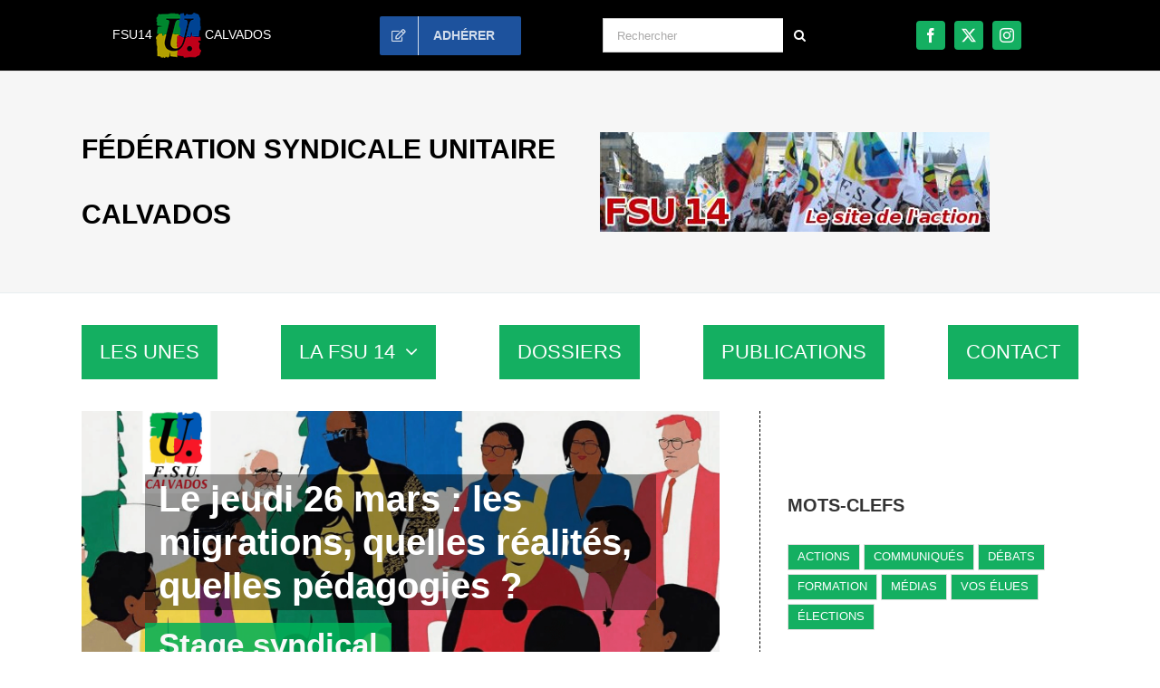

--- FILE ---
content_type: text/html; charset=UTF-8
request_url: https://fsu14.fsu.fr/?url=https%3A%2F%2Ffsu14.fsu.fr%2Fwp-content%2Fuploads%2Fsites%2F34%2F2023%2F06%2F230624-affichette-reunion-inter-etabmt.pdf&title=230624-affichette%20r%C3%A9union%20inter%20%C3%A9tabmt&pdfID=2&index=2
body_size: 23659
content:
<!DOCTYPE html>
<html class="avada-html-layout-wide avada-html-header-position-top avada-is-100-percent-template" lang="fr-FR">
<head>
	<meta http-equiv="X-UA-Compatible" content="IE=edge" />
	<meta http-equiv="Content-Type" content="text/html; charset=utf-8"/>
	<meta name="viewport" content="width=device-width, initial-scale=1" />
	<meta name='robots' content='index, follow, max-image-preview:large, max-snippet:-1, max-video-preview:-1' />

	<!-- This site is optimized with the Yoast SEO plugin v26.8 - https://yoast.com/product/yoast-seo-wordpress/ -->
	<title>Fsu Calvados - fsu 14</title>
	<link rel="canonical" href="https://fsu14.fsu.fr/" />
	<meta property="og:locale" content="fr_FR" />
	<meta property="og:type" content="website" />
	<meta property="og:title" content="Fsu Calvados - fsu 14" />
	<meta property="og:url" content="https://fsu14.fsu.fr/" />
	<meta property="og:site_name" content="fsu14" />
	<meta property="article:modified_time" content="2022-11-11T14:59:58+00:00" />
	<meta name="twitter:card" content="summary_large_image" />
	<script type="application/ld+json" class="yoast-schema-graph">{"@context":"https://schema.org","@graph":[{"@type":"WebPage","@id":"https://fsu14.fsu.fr/","url":"https://fsu14.fsu.fr/","name":"Fsu Calvados - fsu 14","isPartOf":{"@id":"https://fsu14.fsu.fr/#website"},"about":{"@id":"https://fsu14.fsu.fr/#organization"},"datePublished":"2017-07-31T11:05:11+00:00","dateModified":"2022-11-11T14:59:58+00:00","breadcrumb":{"@id":"https://fsu14.fsu.fr/#breadcrumb"},"inLanguage":"fr-FR","potentialAction":[{"@type":"ReadAction","target":["https://fsu14.fsu.fr/"]}]},{"@type":"BreadcrumbList","@id":"https://fsu14.fsu.fr/#breadcrumb","itemListElement":[{"@type":"ListItem","position":1,"name":"Accueil"}]},{"@type":"WebSite","@id":"https://fsu14.fsu.fr/#website","url":"https://fsu14.fsu.fr/","name":"FSU Calvados - fsu 14","description":"","publisher":{"@id":"https://fsu14.fsu.fr/#organization"},"potentialAction":[{"@type":"SearchAction","target":{"@type":"EntryPoint","urlTemplate":"https://fsu14.fsu.fr/?s={search_term_string}"},"query-input":{"@type":"PropertyValueSpecification","valueRequired":true,"valueName":"search_term_string"}}],"inLanguage":"fr-FR"},{"@type":"Organization","@id":"https://fsu14.fsu.fr/#organization","name":"FSU Calvados - fsu 14","url":"https://fsu14.fsu.fr/","logo":{"@type":"ImageObject","inLanguage":"fr-FR","@id":"https://fsu14.fsu.fr/#/schema/logo/image/","url":"https://fsu14.fsu.fr/wp-content/uploads/sites/34/2017/10/Nouveau-bandeau.jpg","contentUrl":"https://fsu14.fsu.fr/wp-content/uploads/sites/34/2017/10/Nouveau-bandeau.jpg","width":430,"height":110,"caption":"FSU Calvados - fsu 14"},"image":{"@id":"https://fsu14.fsu.fr/#/schema/logo/image/"}}]}</script>
	<!-- / Yoast SEO plugin. -->


<link rel="alternate" type="application/rss+xml" title="fsu14 &raquo; Flux" href="https://fsu14.fsu.fr/feed/" />
								<link rel="icon" href="https://fsu14.fsu.fr/wp-content/uploads/sites/34/2017/07/favicon16_FSU.jpg" type="image/jpeg" />
		
		
					<!-- Android Icon -->
						<link rel="icon" sizes="192x192" href="https://fsu14.fsu.fr/wp-content/uploads/sites/34/2017/07/favicon57_FSU.jpg" type="image/jpeg">
		
					<!-- MS Edge Icon -->
						<meta name="msapplication-TileImage" content="https://fsu14.fsu.fr/wp-content/uploads/sites/34/2017/07/favicon72_FSU.jpg" type="image/jpeg">
				<link rel="alternate" title="oEmbed (JSON)" type="application/json+oembed" href="https://fsu14.fsu.fr/wp-json/oembed/1.0/embed?url=https%3A%2F%2Ffsu14.fsu.fr%2F" />
<link rel="alternate" title="oEmbed (XML)" type="text/xml+oembed" href="https://fsu14.fsu.fr/wp-json/oembed/1.0/embed?url=https%3A%2F%2Ffsu14.fsu.fr%2F&#038;format=xml" />
<style id='wp-img-auto-sizes-contain-inline-css' type='text/css'>
img:is([sizes=auto i],[sizes^="auto," i]){contain-intrinsic-size:3000px 1500px}
/*# sourceURL=wp-img-auto-sizes-contain-inline-css */
</style>
<link rel='stylesheet' id='child-style-css' href='https://fsu14.fsu.fr/wp-content/themes/Avada-Enfant/style.css?ver=6.9' type='text/css' media='all' />
<link rel="https://api.w.org/" href="https://fsu14.fsu.fr/wp-json/" /><link rel="alternate" title="JSON" type="application/json" href="https://fsu14.fsu.fr/wp-json/wp/v2/pages/4427" /><link rel="EditURI" type="application/rsd+xml" title="RSD" href="https://fsu14.fsu.fr/xmlrpc.php?rsd" />
<meta name="generator" content="WordPress 6.9" />
<link rel='shortlink' href='https://fsu14.fsu.fr/' />
<meta name="generator" content="performance-lab 4.0.1; plugins: ">
<link rel="preload" href="https://fsu14.fsu.fr/wp-content/themes/Avada/includes/lib/assets/fonts/icomoon/awb-icons.woff" as="font" type="font/woff" crossorigin><link rel="preload" href="//fsu14.fsu.fr/wp-content/themes/Avada/includes/lib/assets/fonts/fontawesome/webfonts/fa-regular-400.woff2" as="font" type="font/woff2" crossorigin><link rel="preload" href="//fsu14.fsu.fr/wp-content/themes/Avada/includes/lib/assets/fonts/fontawesome/webfonts/fa-solid-900.woff2" as="font" type="font/woff2" crossorigin><style type="text/css" id="css-fb-visibility">@media screen and (max-width: 800px){.fusion-no-small-visibility{display:none !important;}body .sm-text-align-center{text-align:center !important;}body .sm-text-align-left{text-align:left !important;}body .sm-text-align-right{text-align:right !important;}body .sm-text-align-justify{text-align:justify !important;}body .sm-flex-align-center{justify-content:center !important;}body .sm-flex-align-flex-start{justify-content:flex-start !important;}body .sm-flex-align-flex-end{justify-content:flex-end !important;}body .sm-mx-auto{margin-left:auto !important;margin-right:auto !important;}body .sm-ml-auto{margin-left:auto !important;}body .sm-mr-auto{margin-right:auto !important;}body .fusion-absolute-position-small{position:absolute;width:100%;}.awb-sticky.awb-sticky-small{ position: sticky; top: var(--awb-sticky-offset,0); }}@media screen and (min-width: 801px) and (max-width: 800px){.fusion-no-medium-visibility{display:none !important;}body .md-text-align-center{text-align:center !important;}body .md-text-align-left{text-align:left !important;}body .md-text-align-right{text-align:right !important;}body .md-text-align-justify{text-align:justify !important;}body .md-flex-align-center{justify-content:center !important;}body .md-flex-align-flex-start{justify-content:flex-start !important;}body .md-flex-align-flex-end{justify-content:flex-end !important;}body .md-mx-auto{margin-left:auto !important;margin-right:auto !important;}body .md-ml-auto{margin-left:auto !important;}body .md-mr-auto{margin-right:auto !important;}body .fusion-absolute-position-medium{position:absolute;width:100%;}.awb-sticky.awb-sticky-medium{ position: sticky; top: var(--awb-sticky-offset,0); }}@media screen and (min-width: 801px){.fusion-no-large-visibility{display:none !important;}body .lg-text-align-center{text-align:center !important;}body .lg-text-align-left{text-align:left !important;}body .lg-text-align-right{text-align:right !important;}body .lg-text-align-justify{text-align:justify !important;}body .lg-flex-align-center{justify-content:center !important;}body .lg-flex-align-flex-start{justify-content:flex-start !important;}body .lg-flex-align-flex-end{justify-content:flex-end !important;}body .lg-mx-auto{margin-left:auto !important;margin-right:auto !important;}body .lg-ml-auto{margin-left:auto !important;}body .lg-mr-auto{margin-right:auto !important;}body .fusion-absolute-position-large{position:absolute;width:100%;}.awb-sticky.awb-sticky-large{ position: sticky; top: var(--awb-sticky-offset,0); }}</style>		<script type="text/javascript">
			var doc = document.documentElement;
			doc.setAttribute( 'data-useragent', navigator.userAgent );
		</script>
		
	<style id='global-styles-inline-css' type='text/css'>
:root{--wp--preset--aspect-ratio--square: 1;--wp--preset--aspect-ratio--4-3: 4/3;--wp--preset--aspect-ratio--3-4: 3/4;--wp--preset--aspect-ratio--3-2: 3/2;--wp--preset--aspect-ratio--2-3: 2/3;--wp--preset--aspect-ratio--16-9: 16/9;--wp--preset--aspect-ratio--9-16: 9/16;--wp--preset--color--black: #000000;--wp--preset--color--cyan-bluish-gray: #abb8c3;--wp--preset--color--white: #ffffff;--wp--preset--color--pale-pink: #f78da7;--wp--preset--color--vivid-red: #cf2e2e;--wp--preset--color--luminous-vivid-orange: #ff6900;--wp--preset--color--luminous-vivid-amber: #fcb900;--wp--preset--color--light-green-cyan: #7bdcb5;--wp--preset--color--vivid-green-cyan: #00d084;--wp--preset--color--pale-cyan-blue: #8ed1fc;--wp--preset--color--vivid-cyan-blue: #0693e3;--wp--preset--color--vivid-purple: #9b51e0;--wp--preset--color--awb-color-1: #ffffff;--wp--preset--color--awb-color-2: #f6f6f6;--wp--preset--color--awb-color-3: #e0dede;--wp--preset--color--awb-color-4: #b7b5b5;--wp--preset--color--awb-color-5: #8c8a8a;--wp--preset--color--awb-color-6: #747474;--wp--preset--color--awb-color-7: #333333;--wp--preset--color--awb-color-8: #000000;--wp--preset--color--awb-color-custom-1: #d61029;--wp--preset--color--awb-color-custom-2: #14af61;--wp--preset--color--awb-color-custom-3: #1d529d;--wp--preset--color--awb-color-custom-4: #fec600;--wp--preset--gradient--vivid-cyan-blue-to-vivid-purple: linear-gradient(135deg,rgb(6,147,227) 0%,rgb(155,81,224) 100%);--wp--preset--gradient--light-green-cyan-to-vivid-green-cyan: linear-gradient(135deg,rgb(122,220,180) 0%,rgb(0,208,130) 100%);--wp--preset--gradient--luminous-vivid-amber-to-luminous-vivid-orange: linear-gradient(135deg,rgb(252,185,0) 0%,rgb(255,105,0) 100%);--wp--preset--gradient--luminous-vivid-orange-to-vivid-red: linear-gradient(135deg,rgb(255,105,0) 0%,rgb(207,46,46) 100%);--wp--preset--gradient--very-light-gray-to-cyan-bluish-gray: linear-gradient(135deg,rgb(238,238,238) 0%,rgb(169,184,195) 100%);--wp--preset--gradient--cool-to-warm-spectrum: linear-gradient(135deg,rgb(74,234,220) 0%,rgb(151,120,209) 20%,rgb(207,42,186) 40%,rgb(238,44,130) 60%,rgb(251,105,98) 80%,rgb(254,248,76) 100%);--wp--preset--gradient--blush-light-purple: linear-gradient(135deg,rgb(255,206,236) 0%,rgb(152,150,240) 100%);--wp--preset--gradient--blush-bordeaux: linear-gradient(135deg,rgb(254,205,165) 0%,rgb(254,45,45) 50%,rgb(107,0,62) 100%);--wp--preset--gradient--luminous-dusk: linear-gradient(135deg,rgb(255,203,112) 0%,rgb(199,81,192) 50%,rgb(65,88,208) 100%);--wp--preset--gradient--pale-ocean: linear-gradient(135deg,rgb(255,245,203) 0%,rgb(182,227,212) 50%,rgb(51,167,181) 100%);--wp--preset--gradient--electric-grass: linear-gradient(135deg,rgb(202,248,128) 0%,rgb(113,206,126) 100%);--wp--preset--gradient--midnight: linear-gradient(135deg,rgb(2,3,129) 0%,rgb(40,116,252) 100%);--wp--preset--font-size--small: 10.5px;--wp--preset--font-size--medium: 20px;--wp--preset--font-size--large: 21px;--wp--preset--font-size--x-large: 42px;--wp--preset--font-size--normal: 14px;--wp--preset--font-size--xlarge: 28px;--wp--preset--font-size--huge: 42px;--wp--preset--spacing--20: 0.44rem;--wp--preset--spacing--30: 0.67rem;--wp--preset--spacing--40: 1rem;--wp--preset--spacing--50: 1.5rem;--wp--preset--spacing--60: 2.25rem;--wp--preset--spacing--70: 3.38rem;--wp--preset--spacing--80: 5.06rem;--wp--preset--shadow--natural: 6px 6px 9px rgba(0, 0, 0, 0.2);--wp--preset--shadow--deep: 12px 12px 50px rgba(0, 0, 0, 0.4);--wp--preset--shadow--sharp: 6px 6px 0px rgba(0, 0, 0, 0.2);--wp--preset--shadow--outlined: 6px 6px 0px -3px rgb(255, 255, 255), 6px 6px rgb(0, 0, 0);--wp--preset--shadow--crisp: 6px 6px 0px rgb(0, 0, 0);}:where(.is-layout-flex){gap: 0.5em;}:where(.is-layout-grid){gap: 0.5em;}body .is-layout-flex{display: flex;}.is-layout-flex{flex-wrap: wrap;align-items: center;}.is-layout-flex > :is(*, div){margin: 0;}body .is-layout-grid{display: grid;}.is-layout-grid > :is(*, div){margin: 0;}:where(.wp-block-columns.is-layout-flex){gap: 2em;}:where(.wp-block-columns.is-layout-grid){gap: 2em;}:where(.wp-block-post-template.is-layout-flex){gap: 1.25em;}:where(.wp-block-post-template.is-layout-grid){gap: 1.25em;}.has-black-color{color: var(--wp--preset--color--black) !important;}.has-cyan-bluish-gray-color{color: var(--wp--preset--color--cyan-bluish-gray) !important;}.has-white-color{color: var(--wp--preset--color--white) !important;}.has-pale-pink-color{color: var(--wp--preset--color--pale-pink) !important;}.has-vivid-red-color{color: var(--wp--preset--color--vivid-red) !important;}.has-luminous-vivid-orange-color{color: var(--wp--preset--color--luminous-vivid-orange) !important;}.has-luminous-vivid-amber-color{color: var(--wp--preset--color--luminous-vivid-amber) !important;}.has-light-green-cyan-color{color: var(--wp--preset--color--light-green-cyan) !important;}.has-vivid-green-cyan-color{color: var(--wp--preset--color--vivid-green-cyan) !important;}.has-pale-cyan-blue-color{color: var(--wp--preset--color--pale-cyan-blue) !important;}.has-vivid-cyan-blue-color{color: var(--wp--preset--color--vivid-cyan-blue) !important;}.has-vivid-purple-color{color: var(--wp--preset--color--vivid-purple) !important;}.has-black-background-color{background-color: var(--wp--preset--color--black) !important;}.has-cyan-bluish-gray-background-color{background-color: var(--wp--preset--color--cyan-bluish-gray) !important;}.has-white-background-color{background-color: var(--wp--preset--color--white) !important;}.has-pale-pink-background-color{background-color: var(--wp--preset--color--pale-pink) !important;}.has-vivid-red-background-color{background-color: var(--wp--preset--color--vivid-red) !important;}.has-luminous-vivid-orange-background-color{background-color: var(--wp--preset--color--luminous-vivid-orange) !important;}.has-luminous-vivid-amber-background-color{background-color: var(--wp--preset--color--luminous-vivid-amber) !important;}.has-light-green-cyan-background-color{background-color: var(--wp--preset--color--light-green-cyan) !important;}.has-vivid-green-cyan-background-color{background-color: var(--wp--preset--color--vivid-green-cyan) !important;}.has-pale-cyan-blue-background-color{background-color: var(--wp--preset--color--pale-cyan-blue) !important;}.has-vivid-cyan-blue-background-color{background-color: var(--wp--preset--color--vivid-cyan-blue) !important;}.has-vivid-purple-background-color{background-color: var(--wp--preset--color--vivid-purple) !important;}.has-black-border-color{border-color: var(--wp--preset--color--black) !important;}.has-cyan-bluish-gray-border-color{border-color: var(--wp--preset--color--cyan-bluish-gray) !important;}.has-white-border-color{border-color: var(--wp--preset--color--white) !important;}.has-pale-pink-border-color{border-color: var(--wp--preset--color--pale-pink) !important;}.has-vivid-red-border-color{border-color: var(--wp--preset--color--vivid-red) !important;}.has-luminous-vivid-orange-border-color{border-color: var(--wp--preset--color--luminous-vivid-orange) !important;}.has-luminous-vivid-amber-border-color{border-color: var(--wp--preset--color--luminous-vivid-amber) !important;}.has-light-green-cyan-border-color{border-color: var(--wp--preset--color--light-green-cyan) !important;}.has-vivid-green-cyan-border-color{border-color: var(--wp--preset--color--vivid-green-cyan) !important;}.has-pale-cyan-blue-border-color{border-color: var(--wp--preset--color--pale-cyan-blue) !important;}.has-vivid-cyan-blue-border-color{border-color: var(--wp--preset--color--vivid-cyan-blue) !important;}.has-vivid-purple-border-color{border-color: var(--wp--preset--color--vivid-purple) !important;}.has-vivid-cyan-blue-to-vivid-purple-gradient-background{background: var(--wp--preset--gradient--vivid-cyan-blue-to-vivid-purple) !important;}.has-light-green-cyan-to-vivid-green-cyan-gradient-background{background: var(--wp--preset--gradient--light-green-cyan-to-vivid-green-cyan) !important;}.has-luminous-vivid-amber-to-luminous-vivid-orange-gradient-background{background: var(--wp--preset--gradient--luminous-vivid-amber-to-luminous-vivid-orange) !important;}.has-luminous-vivid-orange-to-vivid-red-gradient-background{background: var(--wp--preset--gradient--luminous-vivid-orange-to-vivid-red) !important;}.has-very-light-gray-to-cyan-bluish-gray-gradient-background{background: var(--wp--preset--gradient--very-light-gray-to-cyan-bluish-gray) !important;}.has-cool-to-warm-spectrum-gradient-background{background: var(--wp--preset--gradient--cool-to-warm-spectrum) !important;}.has-blush-light-purple-gradient-background{background: var(--wp--preset--gradient--blush-light-purple) !important;}.has-blush-bordeaux-gradient-background{background: var(--wp--preset--gradient--blush-bordeaux) !important;}.has-luminous-dusk-gradient-background{background: var(--wp--preset--gradient--luminous-dusk) !important;}.has-pale-ocean-gradient-background{background: var(--wp--preset--gradient--pale-ocean) !important;}.has-electric-grass-gradient-background{background: var(--wp--preset--gradient--electric-grass) !important;}.has-midnight-gradient-background{background: var(--wp--preset--gradient--midnight) !important;}.has-small-font-size{font-size: var(--wp--preset--font-size--small) !important;}.has-medium-font-size{font-size: var(--wp--preset--font-size--medium) !important;}.has-large-font-size{font-size: var(--wp--preset--font-size--large) !important;}.has-x-large-font-size{font-size: var(--wp--preset--font-size--x-large) !important;}
/*# sourceURL=global-styles-inline-css */
</style>
<link rel='stylesheet' id='fusion-dynamic-css-css' href='https://fsu14.fsu.fr/wp-content/uploads/sites/34/fusion-styles/_blog-34-c8dd7c637ef2c8b3398ab31c134825a4.min.css?ver=3.14.2' type='text/css' media='all' />
<link rel='stylesheet' id='avada-fullwidth-md-css' href='https://fsu14.fsu.fr/wp-content/plugins/fusion-builder/assets/css/media/fullwidth-md.min.css?ver=3.14.2' type='text/css' media='only screen and (max-width: 800px)' />
<link rel='stylesheet' id='avada-fullwidth-sm-css' href='https://fsu14.fsu.fr/wp-content/plugins/fusion-builder/assets/css/media/fullwidth-sm.min.css?ver=3.14.2' type='text/css' media='only screen and (max-width: 800px)' />
<link rel='stylesheet' id='awb-text-path-md-css' href='https://fsu14.fsu.fr/wp-content/plugins/fusion-builder/assets/css/media/awb-text-path-md.min.css?ver=7.14.2' type='text/css' media='only screen and (max-width: 800px)' />
<link rel='stylesheet' id='awb-text-path-sm-css' href='https://fsu14.fsu.fr/wp-content/plugins/fusion-builder/assets/css/media/awb-text-path-sm.min.css?ver=7.14.2' type='text/css' media='only screen and (max-width: 800px)' />
<link rel='stylesheet' id='avada-icon-md-css' href='https://fsu14.fsu.fr/wp-content/plugins/fusion-builder/assets/css/media/icon-md.min.css?ver=3.14.2' type='text/css' media='only screen and (max-width: 800px)' />
<link rel='stylesheet' id='avada-icon-sm-css' href='https://fsu14.fsu.fr/wp-content/plugins/fusion-builder/assets/css/media/icon-sm.min.css?ver=3.14.2' type='text/css' media='only screen and (max-width: 800px)' />
<link rel='stylesheet' id='avada-grid-md-css' href='https://fsu14.fsu.fr/wp-content/plugins/fusion-builder/assets/css/media/grid-md.min.css?ver=7.14.2' type='text/css' media='only screen and (max-width: 800px)' />
<link rel='stylesheet' id='avada-grid-sm-css' href='https://fsu14.fsu.fr/wp-content/plugins/fusion-builder/assets/css/media/grid-sm.min.css?ver=7.14.2' type='text/css' media='only screen and (max-width: 800px)' />
<link rel='stylesheet' id='avada-image-md-css' href='https://fsu14.fsu.fr/wp-content/plugins/fusion-builder/assets/css/media/image-md.min.css?ver=7.14.2' type='text/css' media='only screen and (max-width: 800px)' />
<link rel='stylesheet' id='avada-image-sm-css' href='https://fsu14.fsu.fr/wp-content/plugins/fusion-builder/assets/css/media/image-sm.min.css?ver=7.14.2' type='text/css' media='only screen and (max-width: 800px)' />
<link rel='stylesheet' id='avada-person-md-css' href='https://fsu14.fsu.fr/wp-content/plugins/fusion-builder/assets/css/media/person-md.min.css?ver=7.14.2' type='text/css' media='only screen and (max-width: 800px)' />
<link rel='stylesheet' id='avada-person-sm-css' href='https://fsu14.fsu.fr/wp-content/plugins/fusion-builder/assets/css/media/person-sm.min.css?ver=7.14.2' type='text/css' media='only screen and (max-width: 800px)' />
<link rel='stylesheet' id='avada-section-separator-md-css' href='https://fsu14.fsu.fr/wp-content/plugins/fusion-builder/assets/css/media/section-separator-md.min.css?ver=3.14.2' type='text/css' media='only screen and (max-width: 800px)' />
<link rel='stylesheet' id='avada-section-separator-sm-css' href='https://fsu14.fsu.fr/wp-content/plugins/fusion-builder/assets/css/media/section-separator-sm.min.css?ver=3.14.2' type='text/css' media='only screen and (max-width: 800px)' />
<link rel='stylesheet' id='avada-social-sharing-md-css' href='https://fsu14.fsu.fr/wp-content/plugins/fusion-builder/assets/css/media/social-sharing-md.min.css?ver=7.14.2' type='text/css' media='only screen and (max-width: 800px)' />
<link rel='stylesheet' id='avada-social-sharing-sm-css' href='https://fsu14.fsu.fr/wp-content/plugins/fusion-builder/assets/css/media/social-sharing-sm.min.css?ver=7.14.2' type='text/css' media='only screen and (max-width: 800px)' />
<link rel='stylesheet' id='avada-social-links-md-css' href='https://fsu14.fsu.fr/wp-content/plugins/fusion-builder/assets/css/media/social-links-md.min.css?ver=7.14.2' type='text/css' media='only screen and (max-width: 800px)' />
<link rel='stylesheet' id='avada-social-links-sm-css' href='https://fsu14.fsu.fr/wp-content/plugins/fusion-builder/assets/css/media/social-links-sm.min.css?ver=7.14.2' type='text/css' media='only screen and (max-width: 800px)' />
<link rel='stylesheet' id='avada-tabs-lg-min-css' href='https://fsu14.fsu.fr/wp-content/plugins/fusion-builder/assets/css/media/tabs-lg-min.min.css?ver=7.14.2' type='text/css' media='only screen and (min-width: 800px)' />
<link rel='stylesheet' id='avada-tabs-lg-max-css' href='https://fsu14.fsu.fr/wp-content/plugins/fusion-builder/assets/css/media/tabs-lg-max.min.css?ver=7.14.2' type='text/css' media='only screen and (max-width: 800px)' />
<link rel='stylesheet' id='avada-tabs-md-css' href='https://fsu14.fsu.fr/wp-content/plugins/fusion-builder/assets/css/media/tabs-md.min.css?ver=7.14.2' type='text/css' media='only screen and (max-width: 800px)' />
<link rel='stylesheet' id='avada-tabs-sm-css' href='https://fsu14.fsu.fr/wp-content/plugins/fusion-builder/assets/css/media/tabs-sm.min.css?ver=7.14.2' type='text/css' media='only screen and (max-width: 800px)' />
<link rel='stylesheet' id='awb-text-md-css' href='https://fsu14.fsu.fr/wp-content/plugins/fusion-builder/assets/css/media/text-md.min.css?ver=3.14.2' type='text/css' media='only screen and (max-width: 800px)' />
<link rel='stylesheet' id='awb-text-sm-css' href='https://fsu14.fsu.fr/wp-content/plugins/fusion-builder/assets/css/media/text-sm.min.css?ver=3.14.2' type='text/css' media='only screen and (max-width: 800px)' />
<link rel='stylesheet' id='awb-title-md-css' href='https://fsu14.fsu.fr/wp-content/plugins/fusion-builder/assets/css/media/title-md.min.css?ver=3.14.2' type='text/css' media='only screen and (max-width: 800px)' />
<link rel='stylesheet' id='awb-title-sm-css' href='https://fsu14.fsu.fr/wp-content/plugins/fusion-builder/assets/css/media/title-sm.min.css?ver=3.14.2' type='text/css' media='only screen and (max-width: 800px)' />
<link rel='stylesheet' id='awb-post-card-image-sm-css' href='https://fsu14.fsu.fr/wp-content/plugins/fusion-builder/assets/css/media/post-card-image-sm.min.css?ver=3.14.2' type='text/css' media='only screen and (max-width: 800px)' />
<link rel='stylesheet' id='avada-swiper-md-css' href='https://fsu14.fsu.fr/wp-content/plugins/fusion-builder/assets/css/media/swiper-md.min.css?ver=7.14.2' type='text/css' media='only screen and (max-width: 800px)' />
<link rel='stylesheet' id='avada-swiper-sm-css' href='https://fsu14.fsu.fr/wp-content/plugins/fusion-builder/assets/css/media/swiper-sm.min.css?ver=7.14.2' type='text/css' media='only screen and (max-width: 800px)' />
<link rel='stylesheet' id='avada-post-cards-md-css' href='https://fsu14.fsu.fr/wp-content/plugins/fusion-builder/assets/css/media/post-cards-md.min.css?ver=7.14.2' type='text/css' media='only screen and (max-width: 800px)' />
<link rel='stylesheet' id='avada-post-cards-sm-css' href='https://fsu14.fsu.fr/wp-content/plugins/fusion-builder/assets/css/media/post-cards-sm.min.css?ver=7.14.2' type='text/css' media='only screen and (max-width: 800px)' />
<link rel='stylesheet' id='avada-facebook-page-md-css' href='https://fsu14.fsu.fr/wp-content/plugins/fusion-builder/assets/css/media/facebook-page-md.min.css?ver=7.14.2' type='text/css' media='only screen and (max-width: 800px)' />
<link rel='stylesheet' id='avada-facebook-page-sm-css' href='https://fsu14.fsu.fr/wp-content/plugins/fusion-builder/assets/css/media/facebook-page-sm.min.css?ver=7.14.2' type='text/css' media='only screen and (max-width: 800px)' />
<link rel='stylesheet' id='avada-twitter-timeline-md-css' href='https://fsu14.fsu.fr/wp-content/plugins/fusion-builder/assets/css/media/twitter-timeline-md.min.css?ver=7.14.2' type='text/css' media='only screen and (max-width: 800px)' />
<link rel='stylesheet' id='avada-twitter-timeline-sm-css' href='https://fsu14.fsu.fr/wp-content/plugins/fusion-builder/assets/css/media/twitter-timeline-sm.min.css?ver=7.14.2' type='text/css' media='only screen and (max-width: 800px)' />
<link rel='stylesheet' id='avada-flickr-md-css' href='https://fsu14.fsu.fr/wp-content/plugins/fusion-builder/assets/css/media/flickr-md.min.css?ver=7.14.2' type='text/css' media='only screen and (max-width: 800px)' />
<link rel='stylesheet' id='avada-flickr-sm-css' href='https://fsu14.fsu.fr/wp-content/plugins/fusion-builder/assets/css/media/flickr-sm.min.css?ver=7.14.2' type='text/css' media='only screen and (max-width: 800px)' />
<link rel='stylesheet' id='avada-tagcloud-md-css' href='https://fsu14.fsu.fr/wp-content/plugins/fusion-builder/assets/css/media/tagcloud-md.min.css?ver=7.14.2' type='text/css' media='only screen and (max-width: 800px)' />
<link rel='stylesheet' id='avada-tagcloud-sm-css' href='https://fsu14.fsu.fr/wp-content/plugins/fusion-builder/assets/css/media/tagcloud-sm.min.css?ver=7.14.2' type='text/css' media='only screen and (max-width: 800px)' />
<link rel='stylesheet' id='avada-instagram-md-css' href='https://fsu14.fsu.fr/wp-content/plugins/fusion-builder/assets/css/media/instagram-md.min.css?ver=7.14.2' type='text/css' media='only screen and (max-width: 800px)' />
<link rel='stylesheet' id='avada-instagram-sm-css' href='https://fsu14.fsu.fr/wp-content/plugins/fusion-builder/assets/css/media/instagram-sm.min.css?ver=7.14.2' type='text/css' media='only screen and (max-width: 800px)' />
<link rel='stylesheet' id='awb-meta-md-css' href='https://fsu14.fsu.fr/wp-content/plugins/fusion-builder/assets/css/media/meta-md.min.css?ver=7.14.2' type='text/css' media='only screen and (max-width: 800px)' />
<link rel='stylesheet' id='awb-meta-sm-css' href='https://fsu14.fsu.fr/wp-content/plugins/fusion-builder/assets/css/media/meta-sm.min.css?ver=7.14.2' type='text/css' media='only screen and (max-width: 800px)' />
<link rel='stylesheet' id='awb-layout-colums-md-css' href='https://fsu14.fsu.fr/wp-content/plugins/fusion-builder/assets/css/media/layout-columns-md.min.css?ver=3.14.2' type='text/css' media='only screen and (max-width: 800px)' />
<link rel='stylesheet' id='awb-layout-colums-sm-css' href='https://fsu14.fsu.fr/wp-content/plugins/fusion-builder/assets/css/media/layout-columns-sm.min.css?ver=3.14.2' type='text/css' media='only screen and (max-width: 800px)' />
<link rel='stylesheet' id='avada-max-1c-css' href='https://fsu14.fsu.fr/wp-content/themes/Avada/assets/css/media/max-1c.min.css?ver=7.14.2' type='text/css' media='only screen and (max-width: 640px)' />
<link rel='stylesheet' id='avada-max-2c-css' href='https://fsu14.fsu.fr/wp-content/themes/Avada/assets/css/media/max-2c.min.css?ver=7.14.2' type='text/css' media='only screen and (max-width: 712px)' />
<link rel='stylesheet' id='avada-min-2c-max-3c-css' href='https://fsu14.fsu.fr/wp-content/themes/Avada/assets/css/media/min-2c-max-3c.min.css?ver=7.14.2' type='text/css' media='only screen and (min-width: 712px) and (max-width: 784px)' />
<link rel='stylesheet' id='avada-min-3c-max-4c-css' href='https://fsu14.fsu.fr/wp-content/themes/Avada/assets/css/media/min-3c-max-4c.min.css?ver=7.14.2' type='text/css' media='only screen and (min-width: 784px) and (max-width: 856px)' />
<link rel='stylesheet' id='avada-min-4c-max-5c-css' href='https://fsu14.fsu.fr/wp-content/themes/Avada/assets/css/media/min-4c-max-5c.min.css?ver=7.14.2' type='text/css' media='only screen and (min-width: 856px) and (max-width: 928px)' />
<link rel='stylesheet' id='avada-min-5c-max-6c-css' href='https://fsu14.fsu.fr/wp-content/themes/Avada/assets/css/media/min-5c-max-6c.min.css?ver=7.14.2' type='text/css' media='only screen and (min-width: 928px) and (max-width: 1000px)' />
<link rel='stylesheet' id='avada-min-shbp-css' href='https://fsu14.fsu.fr/wp-content/themes/Avada/assets/css/media/min-shbp.min.css?ver=7.14.2' type='text/css' media='only screen and (min-width: 801px)' />
<link rel='stylesheet' id='avada-max-shbp-css' href='https://fsu14.fsu.fr/wp-content/themes/Avada/assets/css/media/max-shbp.min.css?ver=7.14.2' type='text/css' media='only screen and (max-width: 800px)' />
<link rel='stylesheet' id='avada-max-sh-shbp-css' href='https://fsu14.fsu.fr/wp-content/themes/Avada/assets/css/media/max-sh-shbp.min.css?ver=7.14.2' type='text/css' media='only screen and (max-width: 800px)' />
<link rel='stylesheet' id='avada-min-768-max-1024-p-css' href='https://fsu14.fsu.fr/wp-content/themes/Avada/assets/css/media/min-768-max-1024-p.min.css?ver=7.14.2' type='text/css' media='only screen and (min-device-width: 768px) and (max-device-width: 1024px) and (orientation: portrait)' />
<link rel='stylesheet' id='avada-min-768-max-1024-l-css' href='https://fsu14.fsu.fr/wp-content/themes/Avada/assets/css/media/min-768-max-1024-l.min.css?ver=7.14.2' type='text/css' media='only screen and (min-device-width: 768px) and (max-device-width: 1024px) and (orientation: landscape)' />
<link rel='stylesheet' id='avada-max-sh-cbp-css' href='https://fsu14.fsu.fr/wp-content/themes/Avada/assets/css/media/max-sh-cbp.min.css?ver=7.14.2' type='text/css' media='only screen and (max-width: 800px)' />
<link rel='stylesheet' id='avada-max-sh-sbp-css' href='https://fsu14.fsu.fr/wp-content/themes/Avada/assets/css/media/max-sh-sbp.min.css?ver=7.14.2' type='text/css' media='only screen and (max-width: 800px)' />
<link rel='stylesheet' id='avada-max-sh-640-css' href='https://fsu14.fsu.fr/wp-content/themes/Avada/assets/css/media/max-sh-640.min.css?ver=7.14.2' type='text/css' media='only screen and (max-width: 640px)' />
<link rel='stylesheet' id='avada-max-shbp-18-css' href='https://fsu14.fsu.fr/wp-content/themes/Avada/assets/css/media/max-shbp-18.min.css?ver=7.14.2' type='text/css' media='only screen and (max-width: 782px)' />
<link rel='stylesheet' id='avada-max-shbp-32-css' href='https://fsu14.fsu.fr/wp-content/themes/Avada/assets/css/media/max-shbp-32.min.css?ver=7.14.2' type='text/css' media='only screen and (max-width: 768px)' />
<link rel='stylesheet' id='avada-min-sh-cbp-css' href='https://fsu14.fsu.fr/wp-content/themes/Avada/assets/css/media/min-sh-cbp.min.css?ver=7.14.2' type='text/css' media='only screen and (min-width: 800px)' />
<link rel='stylesheet' id='avada-max-640-css' href='https://fsu14.fsu.fr/wp-content/themes/Avada/assets/css/media/max-640.min.css?ver=7.14.2' type='text/css' media='only screen and (max-device-width: 640px)' />
<link rel='stylesheet' id='avada-max-main-css' href='https://fsu14.fsu.fr/wp-content/themes/Avada/assets/css/media/max-main.min.css?ver=7.14.2' type='text/css' media='only screen and (max-width: 1000px)' />
<link rel='stylesheet' id='avada-max-cbp-css' href='https://fsu14.fsu.fr/wp-content/themes/Avada/assets/css/media/max-cbp.min.css?ver=7.14.2' type='text/css' media='only screen and (max-width: 800px)' />
<link rel='stylesheet' id='avada-max-sh-cbp-cf7-css' href='https://fsu14.fsu.fr/wp-content/themes/Avada/assets/css/media/max-sh-cbp-cf7.min.css?ver=7.14.2' type='text/css' media='only screen and (max-width: 800px)' />
<link rel='stylesheet' id='avada-max-sh-cbp-social-sharing-css' href='https://fsu14.fsu.fr/wp-content/themes/Avada/assets/css/media/max-sh-cbp-social-sharing.min.css?ver=7.14.2' type='text/css' media='only screen and (max-width: 800px)' />
<link rel='stylesheet' id='fb-max-sh-cbp-css' href='https://fsu14.fsu.fr/wp-content/plugins/fusion-builder/assets/css/media/max-sh-cbp.min.css?ver=3.14.2' type='text/css' media='only screen and (max-width: 800px)' />
<link rel='stylesheet' id='fb-min-768-max-1024-p-css' href='https://fsu14.fsu.fr/wp-content/plugins/fusion-builder/assets/css/media/min-768-max-1024-p.min.css?ver=3.14.2' type='text/css' media='only screen and (min-device-width: 768px) and (max-device-width: 1024px) and (orientation: portrait)' />
<link rel='stylesheet' id='fb-max-640-css' href='https://fsu14.fsu.fr/wp-content/plugins/fusion-builder/assets/css/media/max-640.min.css?ver=3.14.2' type='text/css' media='only screen and (max-device-width: 640px)' />
<link rel='stylesheet' id='fb-max-1c-css' href='https://fsu14.fsu.fr/wp-content/plugins/fusion-builder/assets/css/media/max-1c.css?ver=3.14.2' type='text/css' media='only screen and (max-width: 640px)' />
<link rel='stylesheet' id='fb-max-2c-css' href='https://fsu14.fsu.fr/wp-content/plugins/fusion-builder/assets/css/media/max-2c.css?ver=3.14.2' type='text/css' media='only screen and (max-width: 712px)' />
<link rel='stylesheet' id='fb-min-2c-max-3c-css' href='https://fsu14.fsu.fr/wp-content/plugins/fusion-builder/assets/css/media/min-2c-max-3c.css?ver=3.14.2' type='text/css' media='only screen and (min-width: 712px) and (max-width: 784px)' />
<link rel='stylesheet' id='fb-min-3c-max-4c-css' href='https://fsu14.fsu.fr/wp-content/plugins/fusion-builder/assets/css/media/min-3c-max-4c.css?ver=3.14.2' type='text/css' media='only screen and (min-width: 784px) and (max-width: 856px)' />
<link rel='stylesheet' id='fb-min-4c-max-5c-css' href='https://fsu14.fsu.fr/wp-content/plugins/fusion-builder/assets/css/media/min-4c-max-5c.css?ver=3.14.2' type='text/css' media='only screen and (min-width: 856px) and (max-width: 928px)' />
<link rel='stylesheet' id='fb-min-5c-max-6c-css' href='https://fsu14.fsu.fr/wp-content/plugins/fusion-builder/assets/css/media/min-5c-max-6c.css?ver=3.14.2' type='text/css' media='only screen and (min-width: 928px) and (max-width: 1000px)' />
</head>

<body class="home wp-singular page-template page-template-100-width page-template-100-width-php page page-id-4427 wp-theme-Avada wp-child-theme-Avada-Enfant fusion-image-hovers fusion-pagination-sizing fusion-button_type-flat fusion-button_span-no fusion-button_gradient-linear avada-image-rollover-circle-yes avada-image-rollover-yes avada-image-rollover-direction-left fusion-body ltr no-tablet-sticky-header no-mobile-sticky-header no-mobile-slidingbar no-desktop-totop fusion-sub-menu-fade mobile-logo-pos-left layout-wide-mode avada-has-boxed-modal-shadow-none layout-scroll-offset-full avada-has-zero-margin-offset-top fusion-top-header menu-text-align-left mobile-menu-design-modern fusion-show-pagination-text fusion-header-layout-v4 avada-responsive avada-footer-fx-none avada-menu-highlight-style-bar fusion-search-form-classic fusion-main-menu-search-overlay fusion-avatar-square avada-dropdown-styles avada-blog-layout-grid avada-blog-archive-layout-grid avada-header-shadow-no avada-menu-icon-position-left avada-has-mainmenu-dropdown-divider avada-has-mobile-menu-search avada-has-breadcrumb-mobile-hidden avada-has-titlebar-hide avada-has-pagination-padding avada-flyout-menu-direction-fade avada-ec-views-v1" data-awb-post-id="4427">
		<a class="skip-link screen-reader-text" href="#content">Passer au contenu</a>

	<div id="boxed-wrapper">
		
		<div id="wrapper" class="fusion-wrapper">
			<div id="home" style="position:relative;top:-1px;"></div>
												<div class="fusion-tb-header"><div class="fusion-fullwidth fullwidth-box fusion-builder-row-1 fusion-flex-container nonhundred-percent-fullwidth non-hundred-percent-height-scrolling fusion-custom-z-index" style="--awb-border-sizes-top:0px;--awb-border-sizes-bottom:1px;--awb-border-sizes-left:0px;--awb-border-sizes-right:0px;--awb-border-radius-top-left:0px;--awb-border-radius-top-right:0px;--awb-border-radius-bottom-right:0px;--awb-border-radius-bottom-left:0px;--awb-z-index:0;--awb-padding-top:0px;--awb-padding-right:0px;--awb-padding-bottom:0px;--awb-padding-left:0px;--awb-padding-right-medium:0px;--awb-padding-right-small:20px;--awb-padding-left-small:20px;--awb-margin-top:0px;--awb-margin-bottom:0px;--awb-background-color:var(--awb-color8);--awb-flex-wrap:wrap;" ><div class="fusion-builder-row fusion-row fusion-flex-align-items-center fusion-flex-content-wrap" style="max-width:1144px;margin-left: calc(-4% / 2 );margin-right: calc(-4% / 2 );"><div class="fusion-layout-column fusion_builder_column fusion-builder-column-0 fusion_builder_column_1_4 1_4 fusion-flex-column fusion-column-inner-bg-wrapper" style="--awb-inner-bg-size:cover;--awb-width-large:25%;--awb-margin-top-large:0px;--awb-spacing-right-large:7.68%;--awb-margin-bottom-large:0px;--awb-spacing-left-large:7.68%;--awb-width-medium:100%;--awb-order-medium:0;--awb-spacing-right-medium:1.92%;--awb-spacing-left-medium:1.92%;--awb-width-small:50%;--awb-order-small:0;--awb-spacing-right-small:3.84%;--awb-spacing-left-small:3.84%;"><span class="fusion-column-inner-bg hover-type-none"><a class="fusion-column-anchor" href="/"><span class="fusion-column-inner-bg-image"></span></a></span><div class="fusion-column-wrapper fusion-column-has-shadow fusion-flex-justify-content-center fusion-content-layout-row"><div class="fusion-text fusion-text-1"><p><span style="color: #ffffff;">FSU14 <img class="lazyload" decoding="async" style="vertical-align: middle;" src="[data-uri]" data-orig-src="/wp-content/uploads/u_50.png" /> CALVADOS</span></p>
</div></div></div><div class="fusion-layout-column fusion_builder_column fusion-builder-column-1 fusion_builder_column_1_4 1_4 fusion-flex-column fusion-no-small-visibility" style="--awb-bg-size:cover;--awb-width-large:25%;--awb-margin-top-large:0px;--awb-spacing-right-large:7.68%;--awb-margin-bottom-large:0px;--awb-spacing-left-large:7.68%;--awb-width-medium:100%;--awb-order-medium:0;--awb-spacing-right-medium:1.92%;--awb-spacing-left-medium:1.92%;--awb-width-small:50%;--awb-order-small:0;--awb-spacing-right-small:3.84%;--awb-spacing-left-small:3.84%;"><div class="fusion-column-wrapper fusion-column-has-shadow fusion-flex-justify-content-center fusion-content-layout-row"><div ><a class="fusion-button button-flat fusion-button-default-size button-custom fusion-button-default button-1 fusion-button-default-span fusion-button-default-type" style="--button_accent_color:rgba(255,255,255,0.8);--button_accent_hover_color:var(--awb-color1);--button_border_hover_color:rgba(255,255,255,0.9);--button_gradient_top_color:var(--awb-custom_color_3);--button_gradient_bottom_color:var(--awb-custom_color_3);--button_gradient_top_color_hover:var(--awb-custom_color_3);--button_gradient_bottom_color_hover:var(--awb-custom_color_3);" target="_blank" rel="noopener noreferrer" href="https://fsu.fr/la-vie-federale/la-f-s-u/adherer/"><span class="fusion-button-icon-divider button-icon-divider-left"><i class="fa-edit far awb-button__icon awb-button__icon--default" aria-hidden="true"></i></span><span class="fusion-button-text awb-button__text awb-button__text--default fusion-button-text-left">Adhérer</span></a></div></div></div><div class="fusion-layout-column fusion_builder_column fusion-builder-column-2 fusion_builder_column_1_4 1_4 fusion-flex-column fusion-no-small-visibility" style="--awb-bg-size:cover;--awb-width-large:25%;--awb-margin-top-large:0px;--awb-spacing-right-large:7.68%;--awb-margin-bottom-large:0px;--awb-spacing-left-large:7.68%;--awb-width-medium:100%;--awb-order-medium:0;--awb-spacing-right-medium:1.92%;--awb-spacing-left-medium:1.92%;--awb-width-small:50%;--awb-order-small:0;--awb-spacing-right-small:3.84%;--awb-spacing-left-small:3.84%;"><div class="fusion-column-wrapper fusion-column-has-shadow fusion-flex-justify-content-center fusion-content-layout-row"><div class="fusion-search-element fusion-search-element-1 fusion-no-small-visibility fusion-search-form-classic">		<form role="search" class="searchform fusion-search-form  fusion-search-form-classic" method="get" action="https://fsu14.fsu.fr/">
			<div class="fusion-search-form-content">

				
				<div class="fusion-search-field search-field">
					<label><span class="screen-reader-text">Rechercher:</span>
													<input type="search" value="" name="s" class="s" placeholder="Rechercher" required aria-required="true" aria-label="Rechercher"/>
											</label>
				</div>
				<div class="fusion-search-button search-button">
					<input type="submit" class="fusion-search-submit searchsubmit" aria-label="Recherche" value="&#xf002;" />
									</div>

				<input type="hidden" name="post_type[]" value="any" /><input type="hidden" name="search_limit_to_post_titles" value="0" /><input type="hidden" name="add_woo_product_skus" value="0" /><input type="hidden" name="fs" value="1" />
			</div>


			
		</form>
		</div></div></div><div class="fusion-layout-column fusion_builder_column fusion-builder-column-3 fusion_builder_column_1_4 1_4 fusion-flex-column" style="--awb-bg-size:cover;--awb-width-large:25%;--awb-margin-top-large:0px;--awb-spacing-right-large:7.68%;--awb-margin-bottom-large:0px;--awb-spacing-left-large:7.68%;--awb-width-medium:100%;--awb-order-medium:0;--awb-spacing-right-medium:1.92%;--awb-spacing-left-medium:1.92%;--awb-width-small:50%;--awb-order-small:0;--awb-spacing-right-small:3.84%;--awb-spacing-left-small:3.84%;"><div class="fusion-column-wrapper fusion-column-has-shadow fusion-flex-justify-content-center fusion-content-layout-row"><div class="fusion-social-links fusion-social-links-1" style="--awb-margin-top:0px;--awb-margin-right:0px;--awb-margin-bottom:0px;--awb-margin-left:0px;--awb-box-border-top:0px;--awb-box-border-right:0px;--awb-box-border-bottom:0px;--awb-box-border-left:0px;--awb-icon-colors-hover:#fcfcfc;--awb-box-colors-hover:rgba(232,232,232,0.8);--awb-box-border-color:var(--awb-color3);--awb-box-border-color-hover:var(--awb-color4);"><div class="fusion-social-networks boxed-icons color-type-custom"><div class="fusion-social-networks-wrapper"><a class="fusion-social-network-icon fusion-tooltip fusion-facebook awb-icon-facebook" style="color:#fcfcfc;font-size:16px;width:16px;background-color:var(--awb-custom_color_2);border-color:var(--awb-custom_color_2);border-radius:4px;" data-placement="bottom" data-title="Facebook" data-toggle="tooltip" title="Facebook" aria-label="facebook" target="_blank" rel="noopener noreferrer" href="http://facebook.com/FsuCalvados"></a><a class="fusion-social-network-icon fusion-tooltip fusion-twitter awb-icon-twitter" style="color:#fcfcfc;font-size:16px;width:16px;background-color:var(--awb-custom_color_2);border-color:var(--awb-custom_color_2);border-radius:4px;" data-placement="bottom" data-title="X" data-toggle="tooltip" title="X" aria-label="twitter" target="_blank" rel="noopener noreferrer" href="https://twitter.com/fsunationale"></a><a class="fusion-social-network-icon fusion-tooltip fusion-instagram awb-icon-instagram" style="color:#fcfcfc;font-size:16px;width:16px;background-color:var(--awb-custom_color_2);border-color:var(--awb-custom_color_2);border-radius:4px;" data-placement="bottom" data-title="Instagram" data-toggle="tooltip" title="Instagram" aria-label="instagram" target="_blank" rel="noopener noreferrer" href="https://www.instagram.com/federationsyndicaleunitaire/?hl=fr"></a></div></div></div></div></div></div></div><div class="fusion-fullwidth fullwidth-box fusion-builder-row-2 fusion-flex-container nonhundred-percent-fullwidth non-hundred-percent-height-scrolling fusion-no-small-visibility" style="--awb-border-sizes-top:0px;--awb-border-sizes-bottom:1px;--awb-border-sizes-left:0px;--awb-border-sizes-right:0px;--awb-border-color:#e8edf0;--awb-border-radius-top-left:0px;--awb-border-radius-top-right:0px;--awb-border-radius-bottom-right:0px;--awb-border-radius-bottom-left:0px;--awb-padding-top:35px;--awb-padding-right:30px;--awb-padding-bottom:35px;--awb-padding-left:30px;--awb-padding-top-small:20px;--awb-padding-bottom-small:20px;--awb-margin-top:0px;--awb-margin-bottom:0px;--awb-background-color:var(--awb-color2);--awb-flex-wrap:wrap;" ><div class="fusion-builder-row fusion-row fusion-flex-align-items-center fusion-flex-content-wrap" style="max-width:1144px;margin-left: calc(-4% / 2 );margin-right: calc(-4% / 2 );"><div class="fusion-layout-column fusion_builder_column fusion-builder-column-4 fusion_builder_column_1_2 1_2 fusion-flex-column" style="--awb-bg-size:cover;--awb-width-large:50%;--awb-margin-top-large:0px;--awb-spacing-right-large:3.84%;--awb-margin-bottom-large:0px;--awb-spacing-left-large:3.84%;--awb-width-medium:100%;--awb-order-medium:0;--awb-spacing-right-medium:1.92%;--awb-spacing-left-medium:1.92%;--awb-width-small:40%;--awb-order-small:0;--awb-spacing-right-small:4.8%;--awb-margin-bottom-small:0px;--awb-spacing-left-small:4.8%;"><div class="fusion-column-wrapper fusion-column-has-shadow fusion-flex-justify-content-center fusion-content-layout-column"><div class="fusion-title title fusion-title-1 fusion-sep-none fusion-title-text fusion-title-size-four" style="--awb-font-size:30px;"><h4 class="fusion-title-heading title-heading-left" style="margin:0;text-transform:uppercase;font-size:1em;"><p>FÉDÉRATION SYNDICALE UNITAIRE</p>
<p>CALVADOS</p></h4></div></div></div><div class="fusion-layout-column fusion_builder_column fusion-builder-column-5 fusion_builder_column_1_2 1_2 fusion-flex-column fusion-no-small-visibility" style="--awb-padding-top-small:20px;--awb-padding-bottom-small:10px;--awb-bg-size:cover;--awb-width-large:50%;--awb-margin-top-large:0px;--awb-spacing-right-large:3.84%;--awb-margin-bottom-large:0px;--awb-spacing-left-large:3.84%;--awb-width-medium:100%;--awb-order-medium:0;--awb-spacing-right-medium:1.92%;--awb-spacing-left-medium:1.92%;--awb-width-small:100%;--awb-order-small:3;--awb-spacing-right-small:1.92%;--awb-margin-bottom-small:0px;--awb-spacing-left-small:1.92%;"><div class="fusion-column-wrapper fusion-column-has-shadow fusion-flex-justify-content-center fusion-content-layout-column"><div class="fusion-image-element " style="--awb-caption-title-font-family:var(--h2_typography-font-family);--awb-caption-title-font-weight:var(--h2_typography-font-weight);--awb-caption-title-font-style:var(--h2_typography-font-style);--awb-caption-title-size:var(--h2_typography-font-size);--awb-caption-title-transform:var(--h2_typography-text-transform);--awb-caption-title-line-height:var(--h2_typography-line-height);--awb-caption-title-letter-spacing:var(--h2_typography-letter-spacing);"><span class=" fusion-imageframe imageframe-none imageframe-1 hover-type-none"><img decoding="async" width="430" height="110" title="fsu014.banniere" src="https://fsu14.fsu.fr/wp-content/uploads/sites/34/2018/02/fsu014.banniere.jpg" data-orig-src="https://fsu14.fsu.fr/wp-content/uploads/sites/34/2018/02/fsu014.banniere.jpg" alt class="lazyload img-responsive wp-image-13373" srcset="data:image/svg+xml,%3Csvg%20xmlns%3D%27http%3A%2F%2Fwww.w3.org%2F2000%2Fsvg%27%20width%3D%27430%27%20height%3D%27110%27%20viewBox%3D%270%200%20430%20110%27%3E%3Crect%20width%3D%27430%27%20height%3D%27110%27%20fill-opacity%3D%220%22%2F%3E%3C%2Fsvg%3E" data-srcset="https://fsu14.fsu.fr/wp-content/uploads/sites/34/2018/02/fsu014.banniere-200x51.jpg 200w, https://fsu14.fsu.fr/wp-content/uploads/sites/34/2018/02/fsu014.banniere-400x102.jpg 400w, https://fsu14.fsu.fr/wp-content/uploads/sites/34/2018/02/fsu014.banniere.jpg 430w" data-sizes="auto" data-orig-sizes="(max-width: 800px) 100vw, (max-width: 800px) 100vw, 430px" /></span></div></div></div></div></div><div class="fusion-fullwidth fullwidth-box fusion-builder-row-3 fusion-flex-container has-pattern-background has-mask-background nonhundred-percent-fullwidth non-hundred-percent-height-scrolling fusion-no-large-visibility fusion-sticky-container fusion-custom-z-index" style="--awb-border-sizes-top:0px;--awb-border-sizes-bottom:1px;--awb-border-sizes-left:0px;--awb-border-sizes-right:0px;--awb-border-radius-top-left:0px;--awb-border-radius-top-right:0px;--awb-border-radius-bottom-right:0px;--awb-border-radius-bottom-left:0px;--awb-z-index:0;--awb-padding-top:0px;--awb-padding-right:10px;--awb-padding-bottom:0px;--awb-padding-left:10px;--awb-padding-right-medium:0px;--awb-padding-right-small:10px;--awb-padding-left-small:10px;--awb-margin-top:2px;--awb-margin-bottom:2px;--awb-margin-top-small:10px;--awb-margin-bottom-small:10px;--awb-background-color:var(--awb-color1);--awb-flex-wrap:wrap;" data-transition-offset="0" data-sticky-offset="0" data-scroll-offset="0" data-sticky-small-visibility="1" ><div class="fusion-builder-row fusion-row fusion-flex-align-items-flex-start fusion-flex-content-wrap" style="max-width:1144px;margin-left: calc(-4% / 2 );margin-right: calc(-4% / 2 );"><div class="fusion-layout-column fusion_builder_column fusion-builder-column-6 fusion_builder_column_1_2 1_2 fusion-flex-column fusion-flex-align-self-flex-start fusion-column-inner-bg-wrapper" style="--awb-inner-bg-size:cover;--awb-width-large:50%;--awb-margin-top-large:0px;--awb-spacing-right-large:3.84%;--awb-margin-bottom-large:0px;--awb-spacing-left-large:3.84%;--awb-width-medium:100%;--awb-order-medium:0;--awb-spacing-right-medium:1.92%;--awb-spacing-left-medium:1.92%;--awb-width-small:50%;--awb-order-small:0;--awb-spacing-right-small:3.84%;--awb-spacing-left-small:3.84%;"><span class="fusion-column-inner-bg hover-type-none"><a class="fusion-column-anchor" href="/"><span class="fusion-column-inner-bg-image"></span></a></span><div class="fusion-column-wrapper fusion-column-has-shadow fusion-flex-justify-content-space-around fusion-content-layout-row"><div ><a class="fusion-button button-flat fusion-button-default-size button-custom fusion-button-default button-2 fusion-button-default-span fusion-button-default-type" style="--button_accent_color:rgba(255,255,255,0.8);--button_accent_hover_color:var(--awb-color1);--button_border_hover_color:rgba(255,255,255,0.9);--button_gradient_top_color:var(--awb-custom_color_3);--button_gradient_bottom_color:var(--awb-custom_color_3);--button_gradient_top_color_hover:var(--awb-custom_color_3);--button_gradient_bottom_color_hover:var(--awb-custom_color_3);" target="_self" href="https://fsu.fr/la-vie-federale/la-f-s-u/adherer/"><span class="fusion-button-icon-divider button-icon-divider-left"><i class="fa-edit far awb-button__icon awb-button__icon--default" aria-hidden="true"></i></span><span class="fusion-button-text awb-button__text awb-button__text--default fusion-button-text-left">Adhérer</span></a></div></div></div><div class="fusion-layout-column fusion_builder_column fusion-builder-column-7 fusion_builder_column_1_2 1_2 fusion-flex-column" style="--awb-padding-right-small:10px;--awb-bg-size:cover;--awb-width-large:50%;--awb-margin-top-large:0px;--awb-spacing-right-large:3.84%;--awb-margin-bottom-large:0px;--awb-spacing-left-large:3.84%;--awb-width-medium:100%;--awb-order-medium:0;--awb-spacing-right-medium:1.92%;--awb-spacing-left-medium:1.92%;--awb-width-small:50%;--awb-order-small:0;--awb-spacing-right-small:3.84%;--awb-spacing-left-small:3.84%;"><div class="fusion-column-wrapper fusion-column-has-shadow fusion-flex-justify-content-flex-start fusion-content-layout-column"><nav class="awb-menu awb-menu_row awb-menu_em-hover mobile-mode-collapse-to-button awb-menu_icons-left awb-menu_dc-yes mobile-trigger-fullwidth-off awb-menu_mobile-toggle awb-menu_indent-left mobile-size-column-relative loading mega-menu-loading awb-menu_desktop awb-menu_arrows-main awb-menu_dropdown awb-menu_expand-right awb-menu_transition-opacity fusion-no-large-visibility avada-main-menu" style="--awb-font-size:22px;--awb-text-transform:uppercase;--awb-align-items:flex-start;--awb-border-bottom:2px;--awb-color:var(--awb-color8);--awb-active-color:var(--awb-color8);--awb-active-border-top:4px;--awb-active-border-bottom:0px;--awb-active-border-color:var(--awb-custom_color_2);--awb-submenu-color:var(--awb-color8);--awb-submenu-bg:var(--awb-color2);--awb-submenu-sep-color:rgba(0,0,0,0);--awb-submenu-border-radius-top-left:0px;--awb-submenu-border-radius-top-right:0px;--awb-submenu-border-radius-bottom-right:6px;--awb-submenu-border-radius-bottom-left:6px;--awb-submenu-active-bg:var(--awb-color3);--awb-submenu-active-color:var(--awb-color8);--awb-submenu-font-size:12px;--awb-submenu-text-transform:uppercase;--awb-icons-color:var(--awb-color8);--awb-icons-hover-color:var(--awb-color8);--awb-main-justify-content:flex-start;--awb-mobile-nav-button-align-hor:flex-end;--awb-mobile-bg:var(--awb-color2);--awb-mobile-color:var(--awb-color8);--awb-mobile-nav-items-height:35;--awb-mobile-active-bg:var(--awb-custom_color_2);--awb-mobile-active-color:var(--awb-color1);--awb-mobile-trigger-font-size:20px;--awb-trigger-padding-top:6px;--awb-trigger-padding-bottom:6px;--awb-mobile-trigger-color:var(--awb-color8);--awb-mobile-nav-trigger-bottom-margin:15px;--awb-mobile-font-size:16px;--awb-mobile-text-transform:uppercase;--awb-mobile-sep-color:var(--awb-color2);--awb-justify-title:flex-start;--awb-mobile-justify:flex-start;--awb-mobile-caret-left:auto;--awb-mobile-caret-right:0;--awb-box-shadow:0px 3px 10px 0px rgba(27,29,29,0.03);;--awb-fusion-font-family-typography:-apple-system, BlinkMacSystemFont, &#039;Segoe UI&#039;, Roboto, Oxygen-Sans, Ubuntu, Cantarell, &#039;Helvetica Neue&#039; ,sans-serif;--awb-fusion-font-style-typography:normal;--awb-fusion-font-weight-typography:400;--awb-fusion-font-family-submenu-typography:-apple-system, BlinkMacSystemFont, &#039;Segoe UI&#039;, Roboto, Oxygen-Sans, Ubuntu, Cantarell, &#039;Helvetica Neue&#039; ,sans-serif;--awb-fusion-font-style-submenu-typography:normal;--awb-fusion-font-weight-submenu-typography:400;--awb-fusion-font-family-mobile-typography:-apple-system, BlinkMacSystemFont, &#039;Segoe UI&#039;, Roboto, Oxygen-Sans, Ubuntu, Cantarell, &#039;Helvetica Neue&#039; ,sans-serif;--awb-fusion-font-style-mobile-typography:normal;--awb-fusion-font-weight-mobile-typography:400;" aria-label="Mobile" data-breakpoint="800" data-count="0" data-transition-type="left" data-transition-time="300" data-expand="right"><button type="button" class="awb-menu__m-toggle awb-menu__m-toggle_no-text" aria-expanded="false" aria-controls="menu-mobile"><span class="awb-menu__m-toggle-inner"><span class="collapsed-nav-text"><span class="screen-reader-text">Navigation à bascule</span></span><span class="awb-menu__m-collapse-icon awb-menu__m-collapse-icon_no-text"><span class="awb-menu__m-collapse-icon-open awb-menu__m-collapse-icon-open_no-text fa-bars fas"></span><span class="awb-menu__m-collapse-icon-close awb-menu__m-collapse-icon-close_no-text fa-align-justify fas"></span></span></span></button><ul id="menu-mobile" class="fusion-menu awb-menu__main-ul awb-menu__main-ul_row"><li  id="menu-item-16267"  class="menu-item menu-item-type-custom menu-item-object-custom awb-menu__li_search-inline menu-item-16267 awb-menu__li awb-menu__main-li"  data-item-id="16267"><span class="awb-menu__main-background-default awb-menu__main-background-default_left"></span><span class="awb-menu__main-background-active awb-menu__main-background-active_left"></span><div class="awb-menu__search-inline">		<form role="search" class="searchform fusion-search-form  fusion-search-form-classic" method="get" action="https://fsu14.fsu.fr/">
			<div class="fusion-search-form-content">

				
				<div class="fusion-search-field search-field">
					<label><span class="screen-reader-text">Rechercher:</span>
													<input type="search" value="" name="s" class="s" placeholder="Rechercher..." required aria-required="true" aria-label="Rechercher..."/>
											</label>
				</div>
				<div class="fusion-search-button search-button">
					<input type="submit" class="fusion-search-submit searchsubmit" aria-label="Recherche" value="&#xf002;" />
									</div>

				
			</div>


			
		</form>
		</div></li><li  id="menu-item-16260"  class="menu-item menu-item-type-custom menu-item-object-custom menu-item-16260 awb-menu__li awb-menu__main-li awb-menu__main-li_regular"  data-item-id="16260"><span class="awb-menu__main-background-default awb-menu__main-background-default_left"></span><span class="awb-menu__main-background-active awb-menu__main-background-active_left"></span><a  href="/category/a-la-une/" class="awb-menu__main-a awb-menu__main-a_regular"><span class="menu-text">LES UNES</span></a></li><li  id="menu-item-16266"  class="menu-item menu-item-type-custom menu-item-object-custom menu-item-16266 awb-menu__li awb-menu__main-li awb-menu__main-li_regular"  data-item-id="16266"><span class="awb-menu__main-background-default awb-menu__main-background-default_left"></span><span class="awb-menu__main-background-active awb-menu__main-background-active_left"></span><a  href="/category/actualites/" class="awb-menu__main-a awb-menu__main-a_regular"><span class="menu-text">#Actualités</span></a></li><li  id="menu-item-16250"  class="menu-item menu-item-type-custom menu-item-object-custom menu-item-has-children menu-item-16250 awb-menu__li awb-menu__main-li awb-menu__main-li_regular awb-menu__main-li_with-main-arrow awb-menu__main-li_with-arrow"  data-item-id="16250"><span class="awb-menu__main-background-default awb-menu__main-background-default_left"></span><span class="awb-menu__main-background-active awb-menu__main-background-active_left"></span><a  href="#" class="awb-menu__main-a awb-menu__main-a_regular"><span class="menu-text">LA FSU 14</span><span class="awb-menu__open-nav-submenu-hover"></span></a><button type="button" aria-label="Ouvrez le sous-menu de LA FSU 14" aria-expanded="false" class="awb-menu__open-nav-submenu_mobile awb-menu__open-nav-submenu_main"></button><ul class="awb-menu__sub-ul awb-menu__sub-ul_main"><li  id="menu-item-16261"  class="menu-item menu-item-type-custom menu-item-object-custom menu-item-16261 awb-menu__li awb-menu__sub-li" ><a  href="/missions/" class="awb-menu__sub-a"><span>À propos de nous</span></a></li><li  id="menu-item-16262"  class="menu-item menu-item-type-custom menu-item-object-custom menu-item-16262 awb-menu__li awb-menu__sub-li" ><a  href="/syndicats-fsu/" class="awb-menu__sub-a"><span>Les syndicats de la FSU dans le 14</span></a></li></ul></li><li  id="menu-item-16263"  class="menu-item menu-item-type-custom menu-item-object-custom menu-item-16263 awb-menu__li awb-menu__main-li awb-menu__main-li_regular"  data-item-id="16263"><span class="awb-menu__main-background-default awb-menu__main-background-default_left"></span><span class="awb-menu__main-background-active awb-menu__main-background-active_left"></span><a  href="/category/dossiers/" class="awb-menu__main-a awb-menu__main-a_regular"><span class="menu-text">DOSSIERS</span></a></li><li  id="menu-item-16264"  class="menu-item menu-item-type-custom menu-item-object-custom menu-item-16264 awb-menu__li awb-menu__main-li awb-menu__main-li_regular"  data-item-id="16264"><span class="awb-menu__main-background-default awb-menu__main-background-default_left"></span><span class="awb-menu__main-background-active awb-menu__main-background-active_left"></span><a  href="/publications/" class="awb-menu__main-a awb-menu__main-a_regular"><span class="menu-text">PUBLICATIONS</span></a></li><li  id="menu-item-16265"  class="menu-item menu-item-type-custom menu-item-object-custom menu-item-16265 awb-menu__li awb-menu__main-li awb-menu__main-li_regular"  data-item-id="16265"><span class="awb-menu__main-background-default awb-menu__main-background-default_left"></span><span class="awb-menu__main-background-active awb-menu__main-background-active_left"></span><a  href="/contact/" class="awb-menu__main-a awb-menu__main-a_regular"><span class="menu-text">CONTACT</span></a></li><li  id="menu-item-16251"  class="menu-item menu-item-type-custom menu-item-object-custom menu-item-16251 awb-menu__li awb-menu__main-li awb-menu__main-li_regular"  data-item-id="16251"><span class="awb-menu__main-background-default awb-menu__main-background-default_left"></span><span class="awb-menu__main-background-active awb-menu__main-background-active_left"></span><a  href="/tag/actions/" class="awb-menu__main-a awb-menu__main-a_regular"><span class="menu-text">#ACTIONS</span></a></li><li  id="menu-item-16254"  class="menu-item menu-item-type-custom menu-item-object-custom menu-item-16254 awb-menu__li awb-menu__main-li awb-menu__main-li_regular"  data-item-id="16254"><span class="awb-menu__main-background-default awb-menu__main-background-default_left"></span><span class="awb-menu__main-background-active awb-menu__main-background-active_left"></span><a  href="/tag/vos-elues/" class="awb-menu__main-a awb-menu__main-a_regular"><span class="menu-text">#VOS ÉLUES</span></a></li><li  id="menu-item-16253"  class="menu-item menu-item-type-custom menu-item-object-custom menu-item-16253 awb-menu__li awb-menu__main-li awb-menu__main-li_regular"  data-item-id="16253"><span class="awb-menu__main-background-default awb-menu__main-background-default_left"></span><span class="awb-menu__main-background-active awb-menu__main-background-active_left"></span><a  href="/tag/formation/" class="awb-menu__main-a awb-menu__main-a_regular"><span class="menu-text">#FORMATION</span></a></li><li  id="menu-item-16252"  class="menu-item menu-item-type-custom menu-item-object-custom menu-item-16252 awb-menu__li awb-menu__main-li awb-menu__main-li_regular"  data-item-id="16252"><span class="awb-menu__main-background-default awb-menu__main-background-default_left"></span><span class="awb-menu__main-background-active awb-menu__main-background-active_left"></span><a  href="/tag/communiques/" class="awb-menu__main-a awb-menu__main-a_regular"><span class="menu-text">#COMMUNIQUÉS</span></a></li><li  id="menu-item-16268"  class="menu-item menu-item-type-custom menu-item-object-custom menu-item-16268 awb-menu__li awb-menu__main-li awb-menu__main-li_regular"  data-item-id="16268"><span class="awb-menu__main-background-default awb-menu__main-background-default_left"></span><span class="awb-menu__main-background-active awb-menu__main-background-active_left"></span><a  href="/tag/elections/" class="awb-menu__main-a awb-menu__main-a_regular"><span class="menu-text">#ÉLECTIONS</span></a></li><li  id="menu-item-16270"  class="menu-item menu-item-type-custom menu-item-object-custom menu-item-16270 awb-menu__li awb-menu__main-li awb-menu__main-li_regular"  data-item-id="16270"><span class="awb-menu__main-background-default awb-menu__main-background-default_left"></span><span class="awb-menu__main-background-active awb-menu__main-background-active_left"></span><a  href="/tag/medias" class="awb-menu__main-a awb-menu__main-a_regular"><span class="menu-text">#MÉDIAS</span></a></li><li  id="menu-item-16269"  class="menu-item menu-item-type-custom menu-item-object-custom menu-item-16269 awb-menu__li awb-menu__main-li awb-menu__main-li_regular"  data-item-id="16269"><span class="awb-menu__main-background-default awb-menu__main-background-default_left"></span><span class="awb-menu__main-background-active awb-menu__main-background-active_left"></span><a  href="/tag/debats/" class="awb-menu__main-a awb-menu__main-a_regular"><span class="menu-text">#DÉBATS</span></a></li><li  id="menu-item-16271"  class="menu-item menu-item-type-custom menu-item-object-custom menu-item-16271 awb-menu__li awb-menu__main-li awb-menu__main-li_regular"  data-item-id="16271"><span class="awb-menu__main-background-default awb-menu__main-background-default_left"></span><span class="awb-menu__main-background-active awb-menu__main-background-active_left"></span><a  href="/category/vu-dans-la-presse/" class="awb-menu__main-a awb-menu__main-a_regular"><span class="menu-text">#PRESSE</span></a></li><li  id="menu-item-16272"  class="menu-item menu-item-type-custom menu-item-object-custom menu-item-16272 awb-menu__li awb-menu__main-li awb-menu__main-li_regular"  data-item-id="16272"><span class="awb-menu__main-background-default awb-menu__main-background-default_left"></span><span class="awb-menu__main-background-active awb-menu__main-background-active_left"></span><a  href="/archives/" class="awb-menu__main-a awb-menu__main-a_regular"><span class="menu-text">#Archives</span></a></li></ul></nav></div></div></div></div><div class="fusion-fullwidth fullwidth-box fusion-builder-row-4 fusion-flex-container has-pattern-background has-mask-background nonhundred-percent-fullwidth non-hundred-percent-height-scrolling fusion-no-small-visibility fusion-no-medium-visibility fusion-custom-z-index" style="--awb-border-sizes-top:0px;--awb-border-sizes-bottom:0px;--awb-border-sizes-left:0px;--awb-border-sizes-right:0px;--awb-border-radius-top-left:0px;--awb-border-radius-top-right:0px;--awb-border-radius-bottom-right:0px;--awb-border-radius-bottom-left:0px;--awb-z-index:152;--awb-padding-top:35px;--awb-padding-right:30px;--awb-padding-bottom:35px;--awb-padding-left:30px;--awb-padding-right-small:20px;--awb-padding-left-small:20px;--awb-margin-top:0px;--awb-margin-bottom:0px;--awb-background-color:var(--awb-color1);--awb-flex-wrap:wrap;" ><div class="fusion-builder-row fusion-row fusion-flex-align-items-flex-start fusion-flex-content-wrap" style="max-width:calc( 1100px + 0px );margin-left: calc(-0px / 2 );margin-right: calc(-0px / 2 );"><div class="fusion-layout-column fusion_builder_column fusion-builder-column-8 fusion_builder_column_1_1 1_1 fusion-flex-column" style="--awb-padding-top-small:15px;--awb-padding-bottom-small:15px;--awb-bg-size:cover;--awb-width-large:100%;--awb-margin-top-large:0px;--awb-spacing-right-large:0px;--awb-margin-bottom-large:0px;--awb-spacing-left-large:0px;--awb-width-medium:100%;--awb-order-medium:0;--awb-spacing-right-medium:0px;--awb-spacing-left-medium:0px;--awb-width-small:100%;--awb-order-small:0;--awb-spacing-right-small:0px;--awb-spacing-left-small:0px;"><div class="fusion-column-wrapper fusion-column-has-shadow fusion-flex-justify-content-center fusion-content-layout-column"><nav class="awb-menu awb-menu_row awb-menu_em-hover mobile-mode-collapse-to-button awb-menu_icons-left awb-menu_dc-yes mobile-trigger-fullwidth-off awb-menu_mobile-toggle awb-menu_indent-left mobile-size-full-absolute loading mega-menu-loading awb-menu_desktop awb-menu_dropdown awb-menu_expand-right awb-menu_transition-opacity fusion-no-small-visibility fusion-no-medium-visibility avada-main-menu" style="--awb-font-size:22px;--awb-text-transform:uppercase;--awb-min-height:60px;--awb-bg:var(--awb-custom_color_2);--awb-justify-content:space-between;--awb-items-padding-right:20px;--awb-items-padding-left:20px;--awb-border-bottom:2px;--awb-color:var(--awb-color1);--awb-active-color:var(--awb-color8);--awb-active-bg:var(--awb-color1);--awb-active-border-top:4px;--awb-active-border-bottom:0px;--awb-active-border-color:var(--awb-custom_color_2);--awb-submenu-color:var(--awb-color8);--awb-submenu-bg:var(--awb-color2);--awb-submenu-sep-color:rgba(0,0,0,0);--awb-submenu-border-radius-top-left:0px;--awb-submenu-border-radius-top-right:0px;--awb-submenu-border-radius-bottom-right:6px;--awb-submenu-border-radius-bottom-left:6px;--awb-submenu-active-bg:var(--awb-custom_color_2);--awb-submenu-active-color:var(--awb-color1);--awb-submenu-font-size:16px;--awb-submenu-text-transform:uppercase;--awb-icons-color:var(--awb-color1);--awb-icons-hover-color:#1b1d1e;--awb-main-justify-content:flex-start;--awb-mobile-nav-button-align-hor:center;--awb-mobile-bg:var(--awb-color2);--awb-mobile-color:var(--awb-color8);--awb-mobile-nav-items-height:55;--awb-mobile-active-bg:var(--awb-color2);--awb-mobile-active-color:var(--awb-color8);--awb-mobile-trigger-font-size:20px;--awb-trigger-padding-top:6px;--awb-trigger-padding-bottom:6px;--awb-mobile-trigger-color:var(--awb-color8);--awb-mobile-trigger-background-color:rgba(252,252,252,0);--awb-mobile-nav-trigger-bottom-margin:15px;--awb-mobile-text-transform:uppercase;--awb-mobile-sep-color:var(--awb-color2);--awb-mobile-justify:flex-start;--awb-mobile-caret-left:auto;--awb-mobile-caret-right:0;--awb-box-shadow:0px 3px 10px 0px rgba(27,29,29,0.03);;--awb-fusion-font-family-typography:-apple-system, BlinkMacSystemFont, &#039;Segoe UI&#039;, Roboto, Oxygen-Sans, Ubuntu, Cantarell, &#039;Helvetica Neue&#039; ,sans-serif;--awb-fusion-font-style-typography:normal;--awb-fusion-font-weight-typography:400;--awb-fusion-font-family-submenu-typography:-apple-system, BlinkMacSystemFont, &#039;Segoe UI&#039;, Roboto, Oxygen-Sans, Ubuntu, Cantarell, &#039;Helvetica Neue&#039; ,sans-serif;--awb-fusion-font-style-submenu-typography:normal;--awb-fusion-font-weight-submenu-typography:400;--awb-fusion-font-family-mobile-typography:-apple-system, BlinkMacSystemFont, &#039;Segoe UI&#039;, Roboto, Oxygen-Sans, Ubuntu, Cantarell, &#039;Helvetica Neue&#039; ,sans-serif;--awb-fusion-font-style-mobile-typography:normal;--awb-fusion-font-weight-mobile-typography:400;" aria-label="Classic Main" data-breakpoint="800" data-count="1" data-transition-type="bottom-vertical" data-transition-time="300" data-expand="right"><button type="button" class="awb-menu__m-toggle" aria-expanded="false" aria-controls="menu-classic-main"><span class="awb-menu__m-toggle-inner"><span class="collapsed-nav-text">Allez à ....</span><span class="awb-menu__m-collapse-icon"><span class="awb-menu__m-collapse-icon-open fa-arrow-alt-circle-right far"></span><span class="awb-menu__m-collapse-icon-close fa-hand-point-down far"></span></span></span></button><ul id="menu-classic-main" class="fusion-menu awb-menu__main-ul awb-menu__main-ul_row"><li  id="menu-item-16255"  class="menu-item menu-item-type-custom menu-item-object-custom menu-item-16255 awb-menu__li awb-menu__main-li awb-menu__main-li_regular"  data-item-id="16255"><span class="awb-menu__main-background-default awb-menu__main-background-default_bottom-vertical"></span><span class="awb-menu__main-background-active awb-menu__main-background-active_bottom-vertical"></span><a  href="/category/a-la-une/" class="awb-menu__main-a awb-menu__main-a_regular"><span class="menu-text">LES UNES</span></a></li><li  id="menu-item-16248"  class="menu-item menu-item-type-custom menu-item-object-custom menu-item-has-children menu-item-16248 awb-menu__li awb-menu__main-li awb-menu__main-li_regular"  data-item-id="16248"><span class="awb-menu__main-background-default awb-menu__main-background-default_bottom-vertical"></span><span class="awb-menu__main-background-active awb-menu__main-background-active_bottom-vertical"></span><a  href="#" class="awb-menu__main-a awb-menu__main-a_regular"><span class="menu-text">LA FSU 14</span><span class="awb-menu__open-nav-submenu-hover"></span></a><button type="button" aria-label="Ouvrez le sous-menu de LA FSU 14" aria-expanded="false" class="awb-menu__open-nav-submenu_mobile awb-menu__open-nav-submenu_main"></button><ul class="awb-menu__sub-ul awb-menu__sub-ul_main"><li  id="menu-item-16258"  class="menu-item menu-item-type-custom menu-item-object-custom menu-item-16258 awb-menu__li awb-menu__sub-li" ><a  href="/missions/" class="awb-menu__sub-a"><span>À propos de nous</span></a></li><li  id="menu-item-16259"  class="menu-item menu-item-type-custom menu-item-object-custom menu-item-16259 awb-menu__li awb-menu__sub-li" ><a  href="/syndicats-fsu/" class="awb-menu__sub-a"><span>Les syndicats de la FSU dans le 14</span></a></li></ul></li><li  id="menu-item-16256"  class="menu-item menu-item-type-custom menu-item-object-custom menu-item-16256 awb-menu__li awb-menu__main-li awb-menu__main-li_regular"  data-item-id="16256"><span class="awb-menu__main-background-default awb-menu__main-background-default_bottom-vertical"></span><span class="awb-menu__main-background-active awb-menu__main-background-active_bottom-vertical"></span><a  href="/category/dossiers/" class="awb-menu__main-a awb-menu__main-a_regular"><span class="menu-text">DOSSIERS</span></a></li><li  id="menu-item-16249"  class="menu-item menu-item-type-custom menu-item-object-custom menu-item-16249 awb-menu__li awb-menu__main-li awb-menu__main-li_regular"  data-item-id="16249"><span class="awb-menu__main-background-default awb-menu__main-background-default_bottom-vertical"></span><span class="awb-menu__main-background-active awb-menu__main-background-active_bottom-vertical"></span><a  href="/publications/" class="awb-menu__main-a awb-menu__main-a_regular"><span class="menu-text">PUBLICATIONS</span></a></li><li  id="menu-item-16257"  class="menu-item menu-item-type-custom menu-item-object-custom menu-item-16257 awb-menu__li awb-menu__main-li awb-menu__main-li_regular"  data-item-id="16257"><span class="awb-menu__main-background-default awb-menu__main-background-default_bottom-vertical"></span><span class="awb-menu__main-background-active awb-menu__main-background-active_bottom-vertical"></span><a  href="/contact/" class="awb-menu__main-a awb-menu__main-a_regular"><span class="menu-text">CONTACT</span></a></li></ul></nav></div></div></div></div>
</div>		<div id="sliders-container" class="fusion-slider-visibility">
					</div>
											
			
						<main id="main" class="clearfix width-100">
				<div class="fusion-row" style="max-width:100%;">
<section id="content" class="full-width">
					<div id="post-4427" class="post-4427 page type-page status-publish hentry">
			<span class="entry-title rich-snippet-hidden">Page d&rsquo;accueil</span><span class="updated rich-snippet-hidden">2022-11-11T15:59:58+01:00</span>						<div class="post-content">
				<div class="fusion-fullwidth fullwidth-box fusion-builder-row-5 has-pattern-background has-mask-background nonhundred-percent-fullwidth non-hundred-percent-height-scrolling fusion-equal-height-columns fusion-no-small-visibility" style="--awb-border-radius-top-left:0px;--awb-border-radius-top-right:0px;--awb-border-radius-bottom-right:0px;--awb-border-radius-bottom-left:0px;--awb-padding-top:0px;--awb-padding-right:0px;--awb-padding-left:0px;--awb-margin-top:0px;--awb-flex-wrap:wrap;" ><div class="fusion-builder-row fusion-row"><div class="fusion-layout-column fusion_builder_column fusion-builder-column-9 fusion_builder_column_2_3 2_3 fusion-two-third fusion-column-first fusion-no-small-visibility" style="--awb-bg-size:cover;width:66.666666666667%;width:calc(66.666666666667% - ( ( 4% ) * 0.66666666666667 ) );margin-right: 4%;"><div class="fusion-column-wrapper fusion-column-has-shadow fusion-flex-column-wrapper-legacy">					<div class="fusion-slider-container fusion-slider-sc-classic_final_fixed_width fusion-slider-19 fixed-width-slider" style="height:500px; max-width:1100px;" data-id="19" data-full_height="">
						<style type="text/css">.fusion-slider-19 .flex-direction-nav a {width:63px;height:63px;line-height:63px;font-size:25px;}</style>						<div class="fusion-slider-loading">Chargement…</div>
						<div class="tfs-slider flexslider main-flex fixed-width-slider" data-slider_width="1100px" data-slider_height="500px" data-full_screen="0" data-parallax="0" data-nav_arrows="1" data-nav_box_width="63px" data-nav_box_height="63px" data-nav_arrow_size="25px" data-pagination_circles="1" data-autoplay="1" data-loop="1" data-animation="slide" data-slideshow_speed="3500" data-animation_speed="600" data-typo_sensitivity="1" data-typo_factor="1.5" data-scroll_down_indicator="0" data-orderby="date" data-order="DESC" style="max-width:1100px;">
							<ul class="slides">
																	<li data-mute="yes" data-loop="yes" data-autoplay="yes">
										<div class="slide-content-container slide-content-left" style="display: none;">
											<div class="slide-content" style="">
																									<div class="heading with-bg">
														<div class="fusion-title-sc-wrapper" style="background-color:rgba(0,0,0,0.39)">
															<div class="fusion-title title fusion-title-2 fusion-sep-none fusion-title-text fusion-title-size-two" style="--awb-margin-bottom:0px;--awb-font-size:40px;"><h2 class="fusion-title-heading title-heading-left" style="margin:0;font-size:1em;line-height:48px;">Le jeudi 26 mars : les migrations, quelles réalités, quelles pédagogies ?</h2></div>														</div>
													</div>
																																					<div class="caption with-bg">
														<div class="fusion-title-sc-wrapper" style="background-color:rgba(0,175,87,0.85)">
															<div class="fusion-title title fusion-title-3 fusion-sep-none fusion-title-text fusion-title-size-four" style="--awb-text-color:#f9f9f9;--awb-margin-bottom:0px;--awb-sep-color:#f9f9f9;--awb-font-size:35px;"><h4 class="fusion-title-heading title-heading-left" style="margin:0;font-size:1em;line-height:42px;">Stage syndical</h4></div>														</div>
													</div>
																																			</div>
										</div>
																					<a href="https://fsu14.fsu.fr/stage-syndical-le-jeudi-26-mars-les-migrations-quelles-realites-quelles-pedagogies/" class="overlay-link" target="_blank" rel="noopener noreferrer"></a>
																																								<div class="background background-image" style="background-image: url(https://fsu14.fsu.fr/wp-content/uploads/sites/34/2025/10/AG.png);max-width:1100px;height:500px;filter: progid:DXImageTransform.Microsoft.AlphaImageLoader(src='https://fsu14.fsu.fr/wp-content/uploads/sites/34/2025/10/AG.png', sizingMethod='scale');" data-imgwidth="1600">
																																																																		</div>
									</li>
																	<li data-mute="yes" data-loop="yes" data-autoplay="yes">
										<div class="slide-content-container slide-content-left" style="display: none;">
											<div class="slide-content" style="">
																									<div class="heading with-bg">
														<div class="fusion-title-sc-wrapper" style="background-color:rgba(0,0,0,0.7)">
															<div class="fusion-title title fusion-title-4 fusion-sep-none fusion-title-text fusion-title-size-two" style="--awb-margin-bottom:0px;--awb-font-size:40px;"><h2 class="fusion-title-heading title-heading-left" style="margin:0;font-size:1em;line-height:48px;">Une détermination intacte pour la défense des droits et nos luttes collectives</h2></div>														</div>
													</div>
																																					<div class="caption with-bg">
														<div class="fusion-title-sc-wrapper" style="background-color:rgba(0,175,87,0.8)">
															<div class="fusion-title title fusion-title-5 fusion-sep-none fusion-title-text fusion-title-size-three" style="--awb-margin-bottom:0px;--awb-font-size:40px;"><h3 class="fusion-title-heading title-heading-left" style="margin:0;font-size:1em;line-height:48px;">Vœux de la FSU14</h3></div>														</div>
													</div>
																																			</div>
										</div>
																					<a href="https://fsu14.fsu.fr/annee-2026-une-determination-intacte-pour-la-defense-des-droits-et-nos-luttes-collectives/" class="overlay-link" target="_blank" rel="noopener noreferrer"></a>
																																								<div class="background background-image" style="background-image: url(https://fsu14.fsu.fr/wp-content/uploads/sites/34/2026/01/Design-sans-titre2.png);max-width:1100px;height:500px;filter: progid:DXImageTransform.Microsoft.AlphaImageLoader(src='https://fsu14.fsu.fr/wp-content/uploads/sites/34/2026/01/Design-sans-titre2.png', sizingMethod='scale');" data-imgwidth="800">
																																																																		</div>
									</li>
																							</ul>
						</div>
					</div>
								<div class="fusion-clearfix"></div></div></div><div class="fusion-layout-column fusion_builder_column fusion-builder-column-10 fusion_builder_column_1_3 1_3 fusion-one-third fusion-column-last fusion-no-small-visibility fusion-no-medium-visibility" style="--awb-bg-size:cover;--awb-border-color:var(--awb-color8);--awb-border-top:0;--awb-border-right:0;--awb-border-bottom:0;--awb-border-left:1px;--awb-border-style:dashed;width:33.333333333333%;width:calc(33.333333333333% - ( ( 4% ) * 0.33333333333333 ) );"><div class="fusion-column-wrapper fusion-column-has-shadow fusion-flex-column-wrapper-legacy"><div class="fusion-column-content-centered"><div class="fusion-column-content"><div class="fusion-widget-area awb-widget-area-element fusion-widget-area-1 fusion-content-widget-area" style="--awb-title-size:20px;--awb-background-color:#ffffff;--awb-title-color:#333333;--awb-padding:5px 30px 5px 30px;"><div id="tag_cloud-3" class="widget widget_tag_cloud"><div class="heading"><h4 class="widget-title">MOTS-CLEFS</h4></div><div class="tagcloud"><a href="https://fsu14.fsu.fr/tag/actions/" class="tag-cloud-link tag-link-8 tag-link-position-1" aria-label="ACTIONS (181 éléments)">ACTIONS</a>
<a href="https://fsu14.fsu.fr/tag/communiques/" class="tag-cloud-link tag-link-9 tag-link-position-2" aria-label="COMMUNIQUÉS (143 éléments)">COMMUNIQUÉS</a>
<a href="https://fsu14.fsu.fr/tag/debats/" class="tag-cloud-link tag-link-10 tag-link-position-3" aria-label="DÉBATS (30 éléments)">DÉBATS</a>
<a href="https://fsu14.fsu.fr/tag/formation/" class="tag-cloud-link tag-link-47 tag-link-position-4" aria-label="FORMATION (3 éléments)">FORMATION</a>
<a href="https://fsu14.fsu.fr/tag/medias/" class="tag-cloud-link tag-link-46 tag-link-position-5" aria-label="MÉDIAS (3 éléments)">MÉDIAS</a>
<a href="https://fsu14.fsu.fr/tag/vos-elues/" class="tag-cloud-link tag-link-31 tag-link-position-6" aria-label="VOS ÉLUES (31 éléments)">VOS ÉLUES</a>
<a href="https://fsu14.fsu.fr/tag/elections/" class="tag-cloud-link tag-link-48 tag-link-position-7" aria-label="ÉLECTIONS (20 éléments)">ÉLECTIONS</a></div>
</div><div class="fusion-additional-widget-content"></div></div></div></div><div class="fusion-clearfix"></div></div></div></div></div><div class="fusion-fullwidth fullwidth-box fusion-builder-row-6 nonhundred-percent-fullwidth non-hundred-percent-height-scrolling fusion-no-small-visibility" style="--awb-border-radius-top-left:0px;--awb-border-radius-top-right:0px;--awb-border-radius-bottom-right:0px;--awb-border-radius-bottom-left:0px;--awb-padding-top:1em;--awb-padding-bottom:1em;--awb-background-color:var(--awb-color2);--awb-flex-wrap:wrap;" ><div class="fusion-builder-row fusion-row"><div class="fusion-layout-column fusion_builder_column fusion-builder-column-11 fusion_builder_column_2_3 2_3 fusion-two-third fusion-column-first" style="--awb-padding-top:2em;--awb-padding-right:2em;--awb-padding-bottom:2em;--awb-padding-left:2em;--awb-bg-color:var(--awb-color1);--awb-bg-color-hover:var(--awb-color1);--awb-bg-size:cover;width:66.666666666667%;width:calc(66.666666666667% - ( ( 4% ) * 0.66666666666667 ) );margin-right: 4%;"><div class="fusion-column-wrapper fusion-column-has-shadow fusion-flex-column-wrapper-legacy"><div class="fusion-title title fusion-title-6 fusion-sep-none fusion-title-text fusion-title-size-one" style="--awb-sep-color:#006fb6;"><h1 class="fusion-title-heading title-heading-left" style="margin:0;">A LA UNE</h1></div><div class="fusion-recent-posts fusion-recent-posts-1 avada-container layout-thumbnails-on-side layout-columns-2"><section class="fusion-columns columns fusion-columns-2 columns-2"><article class="post fusion-column column col col-lg-6 col-md-6 col-sm-6"><div class="fusion-flexslider fusion-flexslider-loading flexslider floated-slideshow flexslider-hover-type-none"><ul class="slides"><li><a href="https://fsu14.fsu.fr/stage-syndical-le-jeudi-26-mars-les-migrations-quelles-realites-quelles-pedagogies/" aria-label="Stage syndical le jeudi 26 mars : les migrations, quelles réalités ? Quelles pédagogies ?" class="hover-type-none"><img decoding="async" width="177" height="142" src="data:image/svg+xml,%3Csvg%20xmlns%3D%27http%3A%2F%2Fwww.w3.org%2F2000%2Fsvg%27%20width%3D%27177%27%20height%3D%27142%27%20viewBox%3D%270%200%20177%20142%27%3E%3Crect%20width%3D%27177%27%20height%3D%27142%27%20fill-opacity%3D%220%22%2F%3E%3C%2Fsvg%3E" data-orig-src="https://fsu14.fsu.fr/wp-content/uploads/sites/34/2025/10/AG-177x142.png" class="lazyload attachment-portfolio-five size-portfolio-five" alt="" /></a></li></ul></div><div class="recent-posts-content"><span class="updated" style="display:none;">2026-01-21T19:42:28+01:00</span><h4 class="entry-title"><a href="https://fsu14.fsu.fr/stage-syndical-le-jeudi-26-mars-les-migrations-quelles-realites-quelles-pedagogies/">Stage syndical le jeudi 26 mars : les migrations, quelles réalités ? Quelles pédagogies ?</a></h4><p class="meta"><span class="updated" style="display:none;">2026-01-21T19:42:28+01:00</span><span>20 janvier 2026</span><span class="fusion-inline-sep">|</span></p><p>📅 Jeudi 26 mars 2026 de 9 heures 30 à 16 heures 30 📍 À Caen (le lycée sera précisé [...]</p></div></article><article class="post fusion-column column col col-lg-6 col-md-6 col-sm-6"><div class="fusion-flexslider fusion-flexslider-loading flexslider floated-slideshow flexslider-hover-type-none"><ul class="slides"><li><a href="https://fsu14.fsu.fr/annee-2026-une-determination-intacte-pour-la-defense-des-droits-et-nos-luttes-collectives/" aria-label="Année 2026, une détermination intacte pour la défense des droits et nos luttes collectives" class="hover-type-none"><img decoding="async" width="177" height="142" src="data:image/svg+xml,%3Csvg%20xmlns%3D%27http%3A%2F%2Fwww.w3.org%2F2000%2Fsvg%27%20width%3D%27177%27%20height%3D%27142%27%20viewBox%3D%270%200%20177%20142%27%3E%3Crect%20width%3D%27177%27%20height%3D%27142%27%20fill-opacity%3D%220%22%2F%3E%3C%2Fsvg%3E" data-orig-src="https://fsu14.fsu.fr/wp-content/uploads/sites/34/2026/01/Design-sans-titre3-177x142.png" class="lazyload attachment-portfolio-five size-portfolio-five" alt="" /></a></li></ul></div><div class="recent-posts-content"><span class="updated" style="display:none;">2026-01-04T17:54:47+01:00</span><h4 class="entry-title"><a href="https://fsu14.fsu.fr/annee-2026-une-determination-intacte-pour-la-defense-des-droits-et-nos-luttes-collectives/">Année 2026, une détermination intacte pour la défense des droits et nos luttes collectives</a></h4><p class="meta"><span class="updated" style="display:none;">2026-01-04T17:54:47+01:00</span><span>4 janvier 2026</span><span class="fusion-inline-sep">|</span></p><p>À l’aube de cette nouvelle année, la FSU du Calvados vous adresse ses meilleurs vœux pour cette nouvelle année. En [...]</p></div></article><article class="post fusion-column column col col-lg-6 col-md-6 col-sm-6"><div class="fusion-flexslider fusion-flexslider-loading flexslider floated-slideshow flexslider-hover-type-none"><ul class="slides"><li><a href="https://fsu14.fsu.fr/le-16-decembre-mobilise%c2%b7es-pour-les-droits-des-aesh/" aria-label="Le 16 décembre, mobilisé·es pour les droits des AESH" class="hover-type-none"><img decoding="async" width="177" height="142" src="data:image/svg+xml,%3Csvg%20xmlns%3D%27http%3A%2F%2Fwww.w3.org%2F2000%2Fsvg%27%20width%3D%27177%27%20height%3D%27142%27%20viewBox%3D%270%200%20177%20142%27%3E%3Crect%20width%3D%27177%27%20height%3D%27142%27%20fill-opacity%3D%220%22%2F%3E%3C%2Fsvg%3E" data-orig-src="https://fsu14.fsu.fr/wp-content/uploads/sites/34/2025/12/900-900-max-177x142.png" class="lazyload attachment-portfolio-five size-portfolio-five" alt="" /></a></li></ul></div><div class="recent-posts-content"><span class="updated" style="display:none;">2025-12-09T12:25:14+01:00</span><h4 class="entry-title"><a href="https://fsu14.fsu.fr/le-16-decembre-mobilise%c2%b7es-pour-les-droits-des-aesh/">Le 16 décembre, mobilisé·es pour les droits des AESH</a></h4><p class="meta"><span class="updated" style="display:none;">2025-12-09T12:25:14+01:00</span><span>9 décembre 2025</span><span class="fusion-inline-sep">|</span></p><p>AESH : toutes et tous mobilisé·es pour un vrai statut, un vrai salaire le 16 décembre ! La campagne pour [...]</p></div></article><article class="post fusion-column column col col-lg-6 col-md-6 col-sm-6"><div class="fusion-flexslider fusion-flexslider-loading flexslider floated-slideshow flexslider-hover-type-none"><ul class="slides"><li><a href="https://fsu14.fsu.fr/le-2-decembre-mobilisons-nous/" aria-label="Le 2 décembre, mobilisons-nous !" class="hover-type-none"><img decoding="async" width="177" height="142" src="data:image/svg+xml,%3Csvg%20xmlns%3D%27http%3A%2F%2Fwww.w3.org%2F2000%2Fsvg%27%20width%3D%27177%27%20height%3D%27142%27%20viewBox%3D%270%200%20177%20142%27%3E%3Crect%20width%3D%27177%27%20height%3D%27142%27%20fill-opacity%3D%220%22%2F%3E%3C%2Fsvg%3E" data-orig-src="https://fsu14.fsu.fr/wp-content/uploads/sites/34/2021/09/FSUaCAEN-177x142.jpg" class="lazyload attachment-portfolio-five size-portfolio-five" alt="" /></a></li></ul></div><div class="recent-posts-content"><span class="updated" style="display:none;">2025-11-26T23:19:52+01:00</span><h4 class="entry-title"><a href="https://fsu14.fsu.fr/le-2-decembre-mobilisons-nous/">Le 2 décembre, mobilisons-nous !</a></h4><p class="meta"><span class="updated" style="display:none;">2025-11-26T23:19:52+01:00</span><span>18 novembre 2025</span><span class="fusion-inline-sep">|</span></p><p>La FSU n’a cessé de dénoncer le choix fait jusqu’ici d’écarter les agents de la fonction publique de toutes les [...]</p></div></article><article class="post fusion-column column col col-lg-6 col-md-6 col-sm-6"><div class="fusion-flexslider fusion-flexslider-loading flexslider floated-slideshow flexslider-hover-type-none"><ul class="slides"><li><a href="https://fsu14.fsu.fr/25-novembre-journee-internationale-de-lutte-contre-les-violences-faites-aux-femmes/" aria-label="#25 novembre: Journée internationale de lutte contre les violences faites aux femmes" class="hover-type-none"><img decoding="async" width="177" height="142" src="data:image/svg+xml,%3Csvg%20xmlns%3D%27http%3A%2F%2Fwww.w3.org%2F2000%2Fsvg%27%20width%3D%27177%27%20height%3D%27142%27%20viewBox%3D%270%200%20177%20142%27%3E%3Crect%20width%3D%27177%27%20height%3D%27142%27%20fill-opacity%3D%220%22%2F%3E%3C%2Fsvg%3E" data-orig-src="https://fsu14.fsu.fr/wp-content/uploads/sites/34/2021/02/8_mars_2021_2-177x142.jpg" class="lazyload attachment-portfolio-five size-portfolio-five" alt="" /></a></li></ul></div><div class="recent-posts-content"><span class="updated" style="display:none;">2025-11-19T20:20:08+01:00</span><h4 class="entry-title"><a href="https://fsu14.fsu.fr/25-novembre-journee-internationale-de-lutte-contre-les-violences-faites-aux-femmes/">#25 novembre: Journée internationale de lutte contre les violences faites aux femmes</a></h4><p class="meta"><span class="updated" style="display:none;">2025-11-19T20:20:08+01:00</span><span>13 novembre 2025</span><span class="fusion-inline-sep">|</span></p><p>Pour la journée internationale de lutte contre les violences faites aux femmes du #25novembre, avec et pour les femmes du [...]</p></div></article><article class="post fusion-column column col col-lg-6 col-md-6 col-sm-6"><div class="fusion-flexslider fusion-flexslider-loading flexslider floated-slideshow flexslider-hover-type-none"><ul class="slides"><li><a href="https://fsu14.fsu.fr/budgets-2026-le-6-novembre-les-retraite%c2%b7es-dans-laction/" aria-label="Budgets 2026: le 6 novembre, les retraité·es dans l&rsquo;action !" class="hover-type-none"><img decoding="async" width="177" height="142" src="data:image/svg+xml,%3Csvg%20xmlns%3D%27http%3A%2F%2Fwww.w3.org%2F2000%2Fsvg%27%20width%3D%27177%27%20height%3D%27142%27%20viewBox%3D%270%200%20177%20142%27%3E%3Crect%20width%3D%27177%27%20height%3D%27142%27%20fill-opacity%3D%220%22%2F%3E%3C%2Fsvg%3E" data-orig-src="https://fsu14.fsu.fr/wp-content/uploads/sites/34/2025/10/Manifestation-177x142.png" class="lazyload attachment-portfolio-five size-portfolio-five" alt="" /></a></li></ul></div><div class="recent-posts-content"><span class="updated" style="display:none;">2025-10-28T20:19:54+01:00</span><h4 class="entry-title"><a href="https://fsu14.fsu.fr/budgets-2026-le-6-novembre-les-retraite%c2%b7es-dans-laction/">Budgets 2026: le 6 novembre, les retraité·es dans l&rsquo;action !</a></h4><p class="meta"><span class="updated" style="display:none;">2025-10-28T20:19:54+01:00</span><span>28 octobre 2025</span><span class="fusion-inline-sep">|</span></p><p>L'urgence est la mobilisation des retraité·es contre le budget et le PLFSS (Projet de Loi de Financement de la Sécurité [...]</p></div></article></section></div><div class="fusion-aligncenter"><a class="fusion-button button-flat fusion-button-default-size button-custom fusion-button-default button-3 fusion-button-default-span fusion-button-default-type" style="--button_accent_color:rgba(255,255,255,0.8);--button_accent_hover_color:var(--awb-color1);--button_border_hover_color:rgba(255,255,255,0.9);--button_gradient_top_color:#006fb6;--button_gradient_bottom_color:#006fb6;--button_gradient_top_color_hover:#008be2;--button_gradient_bottom_color_hover:#008be2;" target="_self" href="/category/a-la-une/"><span class="fusion-button-text awb-button__text awb-button__text--default">Tous les articles à la Une</span></a></div><div class="fusion-clearfix"></div></div></div><div class="fusion-layout-column fusion_builder_column fusion-builder-column-12 fusion_builder_column_1_3 1_3 fusion-one-third fusion-column-last" style="--awb-padding-top:2em;--awb-padding-right:2em;--awb-padding-bottom:2em;--awb-padding-left:2em;--awb-bg-color:var(--awb-color1);--awb-bg-color-hover:var(--awb-color1);--awb-bg-size:cover;--awb-border-color:var(--awb-custom_color_4);--awb-border-top:0;--awb-border-bottom:0;--awb-border-style:solid;width:33.333333333333%;width:calc(33.333333333333% - ( ( 4% ) * 0.33333333333333 ) );"><div class="fusion-column-wrapper fusion-column-has-shadow fusion-flex-column-wrapper-legacy"><div class="fusion-title title fusion-title-7 fusion-sep-none fusion-title-text fusion-title-size-one" style="--awb-sep-color:#006fb6;"><h1 class="fusion-title-heading title-heading-left" style="margin:0;">BULLETIN</h1></div><div class="fusion-content-boxes content-boxes columns row fusion-columns-1 fusion-columns-total-1 fusion-content-boxes-1 content-boxes-icon-on-side content-left" style="--awb-backgroundcolor:#006fb6;--awb-title-color:#ffffff;--awb-margin-top:0px;--awb-margin-bottom:0px;--awb-hover-accent-color:#88bbe2;--awb-circle-hover-accent-color:#88bbe2;--awb-item-margin-bottom:40px;" data-animationOffset="top-into-view"><div style="--awb-backgroundcolor:#006fb6;--awb-content-padding-left:110px;" class="fusion-column content-box-column content-box-column content-box-column-1 col-lg-12 col-md-12 col-sm-12 fusion-content-box-hover content-box-column-last content-box-column-last-in-row"><div class="col content-box-wrapper content-wrapper-background link-area-box link-type-text icon-hover-animation-fade" data-link="/bulletins/" data-link-target="_self" data-animationOffset="top-into-view"><div class="heading heading-with-icon icon-left"><a class="heading-link" href="/bulletins/" target="_self"><div aria-hidden="true" class="image"><img decoding="async" class="lazyload" src="data:image/svg+xml,%3Csvg%20xmlns%3D%27http%3A%2F%2Fwww.w3.org%2F2000%2Fsvg%27%20width%3D%2790%27%20height%3D%2756%27%20viewBox%3D%270%200%2090%2056%27%3E%3Crect%20width%3D%2790%27%20height%3D%2756%27%20fill-opacity%3D%220%22%2F%3E%3C%2Fsvg%3E" data-orig-src="https://fsu14.fsu.fr/wp-content/uploads/sites/34/2018/01/fsu14-POUR14-300x189.png" width="90" height="56.7" alt="" /></div><h2 class="content-box-heading" style="--h2_typography-font-size:18px;line-height:23px;padding-left:110px;"> - POUR 14 -</h2></a></div><div class="fusion-clearfix"></div><div class="content-container">
<h3><span style="color: #ffffff;"><strong> Le dernier bulletin est paru !</strong> </span><span style="color: #ffffff;"> Il est à lire ici.</span></h3>
</div></div></div><div class="fusion-clearfix"></div></div><div class="fusion-title title fusion-title-8 fusion-sep-none fusion-title-text fusion-title-size-one" style="--awb-sep-color:#006fb6;"><h1 class="fusion-title-heading title-heading-left" style="margin:0;">DOSSIERS</h1></div><div class="fusion-recent-posts fusion-recent-posts-2 avada-container layout-thumbnails-on-side layout-columns-1"><section class="fusion-columns columns fusion-columns-1 columns-1"><article class="post fusion-column column col col-lg-12 col-md-12 col-sm-12"><div class="fusion-flexslider fusion-flexslider-loading flexslider floated-slideshow flexslider-hover-type-none"><ul class="slides"><li><a href="https://fsu14.fsu.fr/16438-2/" aria-label="La réforme des retraites : décryptage" class="hover-type-none"><img decoding="async" width="177" height="142" src="data:image/svg+xml,%3Csvg%20xmlns%3D%27http%3A%2F%2Fwww.w3.org%2F2000%2Fsvg%27%20width%3D%27177%27%20height%3D%27142%27%20viewBox%3D%270%200%20177%20142%27%3E%3Crect%20width%3D%27177%27%20height%3D%27142%27%20fill-opacity%3D%220%22%2F%3E%3C%2Fsvg%3E" data-orig-src="https://fsu14.fsu.fr/wp-content/uploads/sites/34/2023/01/940-788-max-177x142.png" class="lazyload attachment-portfolio-five size-portfolio-five" alt="" /></a></li></ul></div><div class="recent-posts-content"><span class="updated" style="display:none;">2023-02-10T09:51:59+01:00</span><h4 class="entry-title"><a href="https://fsu14.fsu.fr/16438-2/">La réforme des retraites : décryptage</a></h4></div></article><article class="post fusion-column column col col-lg-12 col-md-12 col-sm-12"><div class="fusion-flexslider fusion-flexslider-loading flexslider floated-slideshow flexslider-hover-type-none"><ul class="slides"><li><a href="https://fsu14.fsu.fr/guide-les-personnels-en-situation-de-handicap/" aria-label="Guide : les personnels en situation de handicap" class="hover-type-none"><img decoding="async" width="177" height="142" src="data:image/svg+xml,%3Csvg%20xmlns%3D%27http%3A%2F%2Fwww.w3.org%2F2000%2Fsvg%27%20width%3D%27177%27%20height%3D%27142%27%20viewBox%3D%270%200%20177%20142%27%3E%3Crect%20width%3D%27177%27%20height%3D%27142%27%20fill-opacity%3D%220%22%2F%3E%3C%2Fsvg%3E" data-orig-src="https://fsu14.fsu.fr/wp-content/uploads/sites/34/2023/01/hacnicap-2-177x142.jpg" class="lazyload attachment-portfolio-five size-portfolio-five" alt="" /></a></li></ul></div><div class="recent-posts-content"><span class="updated" style="display:none;">2023-01-24T14:44:46+01:00</span><h4 class="entry-title"><a href="https://fsu14.fsu.fr/guide-les-personnels-en-situation-de-handicap/">Guide : les personnels en situation de handicap</a></h4></div></article><article class="post fusion-column column col col-lg-12 col-md-12 col-sm-12"><div class="fusion-flexslider fusion-flexslider-loading flexslider floated-slideshow flexslider-hover-type-none"><ul class="slides"><li><a href="https://fsu14.fsu.fr/expressions-syndicales-pour-les-elections-legislatives/" aria-label="Expressions syndicales pour les élections législatives" class="hover-type-none"><img decoding="async" width="177" height="142" src="data:image/svg+xml,%3Csvg%20xmlns%3D%27http%3A%2F%2Fwww.w3.org%2F2000%2Fsvg%27%20width%3D%27177%27%20height%3D%27142%27%20viewBox%3D%270%200%20177%20142%27%3E%3Crect%20width%3D%27177%27%20height%3D%27142%27%20fill-opacity%3D%220%22%2F%3E%3C%2Fsvg%3E" data-orig-src="https://fsu14.fsu.fr/wp-content/uploads/sites/34/2022/06/carteelecteur-1-177x142.jpg" class="lazyload attachment-portfolio-five size-portfolio-five" alt="" /></a></li></ul></div><div class="recent-posts-content"><span class="updated" style="display:none;">2023-01-24T14:45:24+01:00</span><h4 class="entry-title"><a href="https://fsu14.fsu.fr/expressions-syndicales-pour-les-elections-legislatives/">Expressions syndicales pour les élections législatives</a></h4></div></article></section></div><div class="fusion-aligncenter"><a class="fusion-button button-flat fusion-button-default-size button-custom fusion-button-default button-4 fusion-button-default-span fusion-button-default-type" style="--button_accent_color:rgba(255,255,255,0.8);--button_accent_hover_color:var(--awb-color1);--button_border_hover_color:rgba(255,255,255,0.9);--button_gradient_top_color:#006fb6;--button_gradient_bottom_color:#006fb6;--button_gradient_top_color_hover:#008be2;--button_gradient_bottom_color_hover:#008be2;" target="_self" href="/category/dossiers/"><span class="fusion-button-text awb-button__text awb-button__text--default">Tous les dossiers</span></a></div><div class="fusion-clearfix"></div></div></div></div></div><div class="fusion-fullwidth fullwidth-box fusion-builder-row-7 nonhundred-percent-fullwidth non-hundred-percent-height-scrolling fusion-no-medium-visibility fusion-no-large-visibility" style="--awb-border-radius-top-left:0px;--awb-border-radius-top-right:0px;--awb-border-radius-bottom-right:0px;--awb-border-radius-bottom-left:0px;--awb-padding-top:5em;--awb-padding-bottom:5em;--awb-background-color:#f7f7f7;--awb-flex-wrap:wrap;" ><div class="fusion-builder-row fusion-row"><div class="fusion-layout-column fusion_builder_column fusion-builder-column-13 fusion_builder_column_1_3 1_3 fusion-one-third fusion-column-first" style="--awb-padding-right:5px;--awb-bg-size:cover;width:33.333333333333%;width:calc(33.333333333333% - ( ( 4% + 4% ) * 0.33333333333333 ) );margin-right: 4%;"><div class="fusion-column-wrapper fusion-column-has-shadow fusion-flex-column-wrapper-legacy"><div class="fusion-title title fusion-title-9 fusion-sep-none fusion-title-text fusion-title-size-one" style="--awb-sep-color:#006fb6;"><h1 class="fusion-title-heading title-heading-left" style="margin:0;">A LA UNE</h1></div><div class="fusion-recent-posts fusion-recent-posts-3 avada-container layout-thumbnails-on-side layout-columns-1"><section class="fusion-columns columns fusion-columns-1 columns-1"><article class="post fusion-column column col col-lg-12 col-md-12 col-sm-12"><div class="fusion-flexslider fusion-flexslider-loading flexslider floated-slideshow flexslider-hover-type-none"><ul class="slides"><li><a href="https://fsu14.fsu.fr/stage-syndical-le-jeudi-26-mars-les-migrations-quelles-realites-quelles-pedagogies/" aria-label="Stage syndical le jeudi 26 mars : les migrations, quelles réalités ? Quelles pédagogies ?" class="hover-type-none"><img decoding="async" width="177" height="142" src="data:image/svg+xml,%3Csvg%20xmlns%3D%27http%3A%2F%2Fwww.w3.org%2F2000%2Fsvg%27%20width%3D%27177%27%20height%3D%27142%27%20viewBox%3D%270%200%20177%20142%27%3E%3Crect%20width%3D%27177%27%20height%3D%27142%27%20fill-opacity%3D%220%22%2F%3E%3C%2Fsvg%3E" data-orig-src="https://fsu14.fsu.fr/wp-content/uploads/sites/34/2025/10/AG-177x142.png" class="lazyload attachment-portfolio-five size-portfolio-five" alt="" /></a></li></ul></div><div class="recent-posts-content"><span class="updated" style="display:none;">2026-01-21T19:42:28+01:00</span><h4 class="entry-title"><a href="https://fsu14.fsu.fr/stage-syndical-le-jeudi-26-mars-les-migrations-quelles-realites-quelles-pedagogies/">Stage syndical le jeudi 26 mars : les migrations, quelles réalités ? Quelles pédagogies ?</a></h4><p class="meta"><span class="updated" style="display:none;">2026-01-21T19:42:28+01:00</span><span>20 janvier 2026</span><span class="fusion-inline-sep">|</span></p><p>📅 Jeudi 26 mars 2026 de 9 heures 30 à 16 heures [...]</p></div></article><article class="post fusion-column column col col-lg-12 col-md-12 col-sm-12"><div class="fusion-flexslider fusion-flexslider-loading flexslider floated-slideshow flexslider-hover-type-none"><ul class="slides"><li><a href="https://fsu14.fsu.fr/annee-2026-une-determination-intacte-pour-la-defense-des-droits-et-nos-luttes-collectives/" aria-label="Année 2026, une détermination intacte pour la défense des droits et nos luttes collectives" class="hover-type-none"><img decoding="async" width="177" height="142" src="data:image/svg+xml,%3Csvg%20xmlns%3D%27http%3A%2F%2Fwww.w3.org%2F2000%2Fsvg%27%20width%3D%27177%27%20height%3D%27142%27%20viewBox%3D%270%200%20177%20142%27%3E%3Crect%20width%3D%27177%27%20height%3D%27142%27%20fill-opacity%3D%220%22%2F%3E%3C%2Fsvg%3E" data-orig-src="https://fsu14.fsu.fr/wp-content/uploads/sites/34/2026/01/Design-sans-titre3-177x142.png" class="lazyload attachment-portfolio-five size-portfolio-five" alt="" /></a></li></ul></div><div class="recent-posts-content"><span class="updated" style="display:none;">2026-01-04T17:54:47+01:00</span><h4 class="entry-title"><a href="https://fsu14.fsu.fr/annee-2026-une-determination-intacte-pour-la-defense-des-droits-et-nos-luttes-collectives/">Année 2026, une détermination intacte pour la défense des droits et nos luttes collectives</a></h4><p class="meta"><span class="updated" style="display:none;">2026-01-04T17:54:47+01:00</span><span>4 janvier 2026</span><span class="fusion-inline-sep">|</span></p><p>À l’aube de cette nouvelle année, la FSU du Calvados vous adresse [...]</p></div></article><article class="post fusion-column column col col-lg-12 col-md-12 col-sm-12"><div class="fusion-flexslider fusion-flexslider-loading flexslider floated-slideshow flexslider-hover-type-none"><ul class="slides"><li><a href="https://fsu14.fsu.fr/le-16-decembre-mobilise%c2%b7es-pour-les-droits-des-aesh/" aria-label="Le 16 décembre, mobilisé·es pour les droits des AESH" class="hover-type-none"><img decoding="async" width="177" height="142" src="data:image/svg+xml,%3Csvg%20xmlns%3D%27http%3A%2F%2Fwww.w3.org%2F2000%2Fsvg%27%20width%3D%27177%27%20height%3D%27142%27%20viewBox%3D%270%200%20177%20142%27%3E%3Crect%20width%3D%27177%27%20height%3D%27142%27%20fill-opacity%3D%220%22%2F%3E%3C%2Fsvg%3E" data-orig-src="https://fsu14.fsu.fr/wp-content/uploads/sites/34/2025/12/900-900-max-177x142.png" class="lazyload attachment-portfolio-five size-portfolio-five" alt="" /></a></li></ul></div><div class="recent-posts-content"><span class="updated" style="display:none;">2025-12-09T12:25:14+01:00</span><h4 class="entry-title"><a href="https://fsu14.fsu.fr/le-16-decembre-mobilise%c2%b7es-pour-les-droits-des-aesh/">Le 16 décembre, mobilisé·es pour les droits des AESH</a></h4><p class="meta"><span class="updated" style="display:none;">2025-12-09T12:25:14+01:00</span><span>9 décembre 2025</span><span class="fusion-inline-sep">|</span></p><p>AESH : toutes et tous mobilisé·es pour un vrai statut, un vrai [...]</p></div></article><article class="post fusion-column column col col-lg-12 col-md-12 col-sm-12"><div class="fusion-flexslider fusion-flexslider-loading flexslider floated-slideshow flexslider-hover-type-none"><ul class="slides"><li><a href="https://fsu14.fsu.fr/le-2-decembre-mobilisons-nous/" aria-label="Le 2 décembre, mobilisons-nous !" class="hover-type-none"><img decoding="async" width="177" height="142" src="data:image/svg+xml,%3Csvg%20xmlns%3D%27http%3A%2F%2Fwww.w3.org%2F2000%2Fsvg%27%20width%3D%27177%27%20height%3D%27142%27%20viewBox%3D%270%200%20177%20142%27%3E%3Crect%20width%3D%27177%27%20height%3D%27142%27%20fill-opacity%3D%220%22%2F%3E%3C%2Fsvg%3E" data-orig-src="https://fsu14.fsu.fr/wp-content/uploads/sites/34/2021/09/FSUaCAEN-177x142.jpg" class="lazyload attachment-portfolio-five size-portfolio-five" alt="" /></a></li></ul></div><div class="recent-posts-content"><span class="updated" style="display:none;">2025-11-26T23:19:52+01:00</span><h4 class="entry-title"><a href="https://fsu14.fsu.fr/le-2-decembre-mobilisons-nous/">Le 2 décembre, mobilisons-nous !</a></h4><p class="meta"><span class="updated" style="display:none;">2025-11-26T23:19:52+01:00</span><span>18 novembre 2025</span><span class="fusion-inline-sep">|</span></p><p>La FSU n’a cessé de dénoncer le choix fait jusqu’ici d’écarter les [...]</p></div></article></section></div><div class="fusion-aligncenter"><a class="fusion-button button-flat fusion-button-default-size button-custom fusion-button-default button-5 fusion-button-default-span fusion-button-default-type" style="--button_accent_color:rgba(255,255,255,0.8);--button_accent_hover_color:var(--awb-color1);--button_border_hover_color:rgba(255,255,255,0.9);--button_gradient_top_color:#006fb6;--button_gradient_bottom_color:#006fb6;--button_gradient_top_color_hover:#008be2;--button_gradient_bottom_color_hover:#008be2;" target="_self" href="/category/a-la-une/"><span class="fusion-button-text awb-button__text awb-button__text--default">Tous les articles à la Une</span></a></div><div class="fusion-clearfix"></div></div></div><div class="fusion-layout-column fusion_builder_column fusion-builder-column-14 fusion_builder_column_1_3 1_3 fusion-one-third" style="--awb-padding-right:2em;--awb-padding-left:2em;--awb-bg-size:cover;--awb-border-color:var(--awb-custom_color_4);--awb-border-top:0;--awb-border-right:5px;--awb-border-bottom:0;--awb-border-left:5px;--awb-border-style:solid;width:33.333333333333%;width:calc(33.333333333333% - ( ( 4% + 4% ) * 0.33333333333333 ) );margin-right: 4%;"><div class="fusion-column-wrapper fusion-column-has-shadow fusion-flex-column-wrapper-legacy"><div class="fusion-title title fusion-title-10 fusion-sep-none fusion-title-text fusion-title-size-one" style="--awb-sep-color:#006fb6;"><h1 class="fusion-title-heading title-heading-left" style="margin:0;">BULLETIN</h1></div><div class="fusion-content-boxes content-boxes columns row fusion-columns-1 fusion-columns-total-1 fusion-content-boxes-2 content-boxes-icon-on-side content-left" style="--awb-backgroundcolor:#006fb6;--awb-title-color:#ffffff;--awb-margin-top:0px;--awb-margin-bottom:0px;--awb-hover-accent-color:#88bbe2;--awb-circle-hover-accent-color:#88bbe2;--awb-item-margin-bottom:40px;" data-animationOffset="top-into-view"><div style="--awb-backgroundcolor:#006fb6;--awb-content-padding-left:110px;" class="fusion-column content-box-column content-box-column content-box-column-1 col-lg-12 col-md-12 col-sm-12 fusion-content-box-hover content-box-column-last content-box-column-last-in-row"><div class="col content-box-wrapper content-wrapper-background link-area-box link-type-text icon-hover-animation-fade" data-link="/bulletins/" data-link-target="_self" data-animationOffset="top-into-view"><div class="heading heading-with-icon icon-left"><a class="heading-link" href="/bulletins/" target="_self"><div aria-hidden="true" class="image"><img decoding="async" class="lazyload" src="data:image/svg+xml,%3Csvg%20xmlns%3D%27http%3A%2F%2Fwww.w3.org%2F2000%2Fsvg%27%20width%3D%2790%27%20height%3D%2756%27%20viewBox%3D%270%200%2090%2056%27%3E%3Crect%20width%3D%2790%27%20height%3D%2756%27%20fill-opacity%3D%220%22%2F%3E%3C%2Fsvg%3E" data-orig-src="https://fsu14.fsu.fr/wp-content/uploads/sites/34/2018/01/fsu14-POUR14-300x189.png" width="90" height="56.7" alt="" /></div><h2 class="content-box-heading" style="--h2_typography-font-size:18px;line-height:23px;padding-left:110px;"> - POUR 14 -</h2></a></div><div class="fusion-clearfix"></div><div class="content-container">
<h3><span style="color: #ffffff;"><strong> Le dernier bulletin est paru !</strong> </span><span style="color: #ffffff;"> Il est à lire ici.</span></h3>
</div></div></div><div class="fusion-clearfix"></div></div><div class="fusion-title title fusion-title-11 fusion-sep-none fusion-title-text fusion-title-size-one" style="--awb-sep-color:#006fb6;"><h1 class="fusion-title-heading title-heading-left" style="margin:0;">DOSSIERS</h1></div><div class="fusion-recent-posts fusion-recent-posts-4 avada-container layout-thumbnails-on-side layout-columns-1"><section class="fusion-columns columns fusion-columns-1 columns-1"><article class="post fusion-column column col col-lg-12 col-md-12 col-sm-12"><div class="fusion-flexslider fusion-flexslider-loading flexslider floated-slideshow flexslider-hover-type-none"><ul class="slides"><li><a href="https://fsu14.fsu.fr/16438-2/" aria-label="La réforme des retraites : décryptage" class="hover-type-none"><img decoding="async" width="177" height="142" src="data:image/svg+xml,%3Csvg%20xmlns%3D%27http%3A%2F%2Fwww.w3.org%2F2000%2Fsvg%27%20width%3D%27177%27%20height%3D%27142%27%20viewBox%3D%270%200%20177%20142%27%3E%3Crect%20width%3D%27177%27%20height%3D%27142%27%20fill-opacity%3D%220%22%2F%3E%3C%2Fsvg%3E" data-orig-src="https://fsu14.fsu.fr/wp-content/uploads/sites/34/2023/01/940-788-max-177x142.png" class="lazyload attachment-portfolio-five size-portfolio-five" alt="" /></a></li></ul></div><div class="recent-posts-content"><span class="updated" style="display:none;">2023-02-10T09:51:59+01:00</span><h4 class="entry-title"><a href="https://fsu14.fsu.fr/16438-2/">La réforme des retraites : décryptage</a></h4></div></article><article class="post fusion-column column col col-lg-12 col-md-12 col-sm-12"><div class="fusion-flexslider fusion-flexslider-loading flexslider floated-slideshow flexslider-hover-type-none"><ul class="slides"><li><a href="https://fsu14.fsu.fr/guide-les-personnels-en-situation-de-handicap/" aria-label="Guide : les personnels en situation de handicap" class="hover-type-none"><img decoding="async" width="177" height="142" src="data:image/svg+xml,%3Csvg%20xmlns%3D%27http%3A%2F%2Fwww.w3.org%2F2000%2Fsvg%27%20width%3D%27177%27%20height%3D%27142%27%20viewBox%3D%270%200%20177%20142%27%3E%3Crect%20width%3D%27177%27%20height%3D%27142%27%20fill-opacity%3D%220%22%2F%3E%3C%2Fsvg%3E" data-orig-src="https://fsu14.fsu.fr/wp-content/uploads/sites/34/2023/01/hacnicap-2-177x142.jpg" class="lazyload attachment-portfolio-five size-portfolio-five" alt="" /></a></li></ul></div><div class="recent-posts-content"><span class="updated" style="display:none;">2023-01-24T14:44:46+01:00</span><h4 class="entry-title"><a href="https://fsu14.fsu.fr/guide-les-personnels-en-situation-de-handicap/">Guide : les personnels en situation de handicap</a></h4></div></article><article class="post fusion-column column col col-lg-12 col-md-12 col-sm-12"><div class="fusion-flexslider fusion-flexslider-loading flexslider floated-slideshow flexslider-hover-type-none"><ul class="slides"><li><a href="https://fsu14.fsu.fr/expressions-syndicales-pour-les-elections-legislatives/" aria-label="Expressions syndicales pour les élections législatives" class="hover-type-none"><img decoding="async" width="177" height="142" src="data:image/svg+xml,%3Csvg%20xmlns%3D%27http%3A%2F%2Fwww.w3.org%2F2000%2Fsvg%27%20width%3D%27177%27%20height%3D%27142%27%20viewBox%3D%270%200%20177%20142%27%3E%3Crect%20width%3D%27177%27%20height%3D%27142%27%20fill-opacity%3D%220%22%2F%3E%3C%2Fsvg%3E" data-orig-src="https://fsu14.fsu.fr/wp-content/uploads/sites/34/2022/06/carteelecteur-1-177x142.jpg" class="lazyload attachment-portfolio-five size-portfolio-five" alt="" /></a></li></ul></div><div class="recent-posts-content"><span class="updated" style="display:none;">2023-01-24T14:45:24+01:00</span><h4 class="entry-title"><a href="https://fsu14.fsu.fr/expressions-syndicales-pour-les-elections-legislatives/">Expressions syndicales pour les élections législatives</a></h4></div></article></section></div><div class="fusion-aligncenter"><a class="fusion-button button-flat fusion-button-default-size button-custom fusion-button-default button-6 fusion-button-default-span fusion-button-default-type" style="--button_accent_color:rgba(255,255,255,0.8);--button_accent_hover_color:var(--awb-color1);--button_border_hover_color:rgba(255,255,255,0.9);--button_gradient_top_color:#006fb6;--button_gradient_bottom_color:#006fb6;--button_gradient_top_color_hover:#008be2;--button_gradient_bottom_color_hover:#008be2;" target="_self" href="/category/dossiers/"><span class="fusion-button-text awb-button__text awb-button__text--default">Tous les dossiers</span></a></div><div class="fusion-clearfix"></div></div></div><div class="fusion-layout-column fusion_builder_column fusion-builder-column-15 fusion_builder_column_1_3 1_3 fusion-one-third fusion-column-last" style="--awb-bg-size:cover;width:33.333333333333%;width:calc(33.333333333333% - ( ( 4% + 4% ) * 0.33333333333333 ) );"><div class="fusion-column-wrapper fusion-column-has-shadow fusion-flex-column-wrapper-legacy"><div class="fusion-title title fusion-title-12 fusion-sep-none fusion-title-text fusion-title-size-two"><h2 class="fusion-title-heading title-heading-left" style="margin:0;">Actualités FSU locales</h2></div><div class="fusion-recent-posts fusion-recent-posts-5 avada-container layout-thumbnails-on-side layout-columns-1"><section class="fusion-columns columns fusion-columns-1 columns-1"><article class="post fusion-column column col col-lg-12 col-md-12 col-sm-12"><div class="recent-posts-content"><span class="updated" style="display:none;">2025-11-25T12:00:19+01:00</span><h4 class="entry-title"><a href="https://fsu14.fsu.fr/le-30-novembre-les-8-heures-pour-la-palestine/">Le 29 novembre : les 8 heures pour la Palestine</a></h4><p class="meta"><span class="updated" style="display:none;">2025-11-25T12:00:19+01:00</span><span>25 novembre 2025</span><span class="fusion-inline-sep">|</span></p></div></article><article class="post fusion-column column col col-lg-12 col-md-12 col-sm-12"><div class="recent-posts-content"><span class="updated" style="display:none;">2025-10-27T21:54:44+01:00</span><h4 class="entry-title"><a href="https://fsu14.fsu.fr/assemblee-generale-des-retraite%c2%b7es-le-mardi-25-novembre-2025/">Assemblée générale des retraité·es le mardi 25 novembre 2025</a></h4><p class="meta"><span class="updated" style="display:none;">2025-10-27T21:54:44+01:00</span><span>27 octobre 2025</span><span class="fusion-inline-sep">|</span></p></div></article><article class="post fusion-column column col col-lg-12 col-md-12 col-sm-12"><div class="recent-posts-content"><span class="updated" style="display:none;">2025-10-15T14:38:11+02:00</span><h4 class="entry-title"><a href="https://fsu14.fsu.fr/hip-hop-le-22-octobre-a-latelier-a-herouville-saint-clair/">Hip hop le 22 octobre à l&rsquo;atelier à Hérouville-Saint-Clair</a></h4><p class="meta"><span class="updated" style="display:none;">2025-10-15T14:38:11+02:00</span><span>15 octobre 2025</span><span class="fusion-inline-sep">|</span></p></div></article><article class="post fusion-column column col col-lg-12 col-md-12 col-sm-12"><div class="recent-posts-content"><span class="updated" style="display:none;">2025-09-17T15:39:58+02:00</span><h4 class="entry-title"><a href="https://fsu14.fsu.fr/journee-internationale-de-la-paix-marchons-pour-la-reconnaissance-de-letat-palestinien-et-larret-immediat-du-genocide-en-cours/">Journée internationale de la paix : marchons pour la reconnaissance de l’État palestinien et l’arrêt immédiat du génocide en cours</a></h4><p class="meta"><span class="updated" style="display:none;">2025-09-17T15:39:58+02:00</span><span>17 septembre 2025</span><span class="fusion-inline-sep">|</span></p></div></article></section></div><div class="fusion-button-wrapper"><a class="fusion-button button-flat fusion-button-default-size button-custom fusion-button-default button-7 fusion-button-default-span fusion-button-default-type" style="--button_accent_color:rgba(255,255,255,0.8);--button_accent_hover_color:var(--awb-color1);--button_border_hover_color:rgba(255,255,255,0.9);--button_gradient_top_color:#006fb6;--button_gradient_bottom_color:#006fb6;--button_gradient_top_color_hover:#008be2;--button_gradient_bottom_color_hover:#008be2;--button_margin-bottom:2em;" target="_self" href="/category/actualites/"><span class="fusion-button-text awb-button__text awb-button__text--default">Toute l&rsquo;actualité locale</span></a></div><div class="fusion-widget-area awb-widget-area-element fusion-widget-area-2 fusion-content-widget-area" style="--awb-title-size:14px;--awb-background-color:#e0e0e0;--awb-title-color:#333333;--awb-padding:10px 10px 10px 10px;"><div id="rss-2" class="widget widget_rss" style="border-style: solid;border-color:transparent;border-width:0px;"><div class="heading"><h4 class="widget-title"><a class="rsswidget rss-widget-feed" href="http://fsu.fr/category/nos-actions/communiques/feed/"><img decoding="async" class="lazyload rss-widget-icon" style="border:0" width="14" height="14" src="data:image/svg+xml,%3Csvg%20xmlns%3D%27http%3A%2F%2Fwww.w3.org%2F2000%2Fsvg%27%20width%3D%2714%27%20height%3D%2714%27%20viewBox%3D%270%200%2014%2014%27%3E%3Crect%20width%3D%2714%27%20height%3D%2714%27%20fill-opacity%3D%220%22%2F%3E%3C%2Fsvg%3E" data-orig-src="https://fsu14.fsu.fr/wp-includes/images/rss.png" alt="Flux" /></a> <a class="rsswidget rss-widget-title" href="https://fsu.fr/category/nos-actions/communiques/">Actualités FSU nationale</a></h4></div><ul><li><a class='rsswidget' href='https://fsu.fr/communique-apporter-une-reponse-politique-globale-et-ambitieuse-face-a-la-menace-masculiniste-qui-gangrene-la-societe/'>Communiqué – Apporter une réponse politique globale et ambitieuse face à la menace masculiniste qui gangrène la société</a> <span class="rss-date">22 janvier 2026</span></li><li><a class='rsswidget' href='https://fsu.fr/communique-justice-pour-el-hacen-diarra/'>Communiqué : Justice pour El Hacen Diarra !</a> <span class="rss-date">21 janvier 2026</span></li><li><a class='rsswidget' href='https://fsu.fr/tunisie-du-reve-de-liberte-aux-murs-de-la-peur-les-organisations-syndicales-francaises-solidaires-du-syndicalisme-tunisien/'>Tunisie : du rêve de liberté aux murs de la peur. Les organisations syndicales françaises solidaires du syndicalisme tunisien</a> <span class="rss-date">14 janvier 2026</span></li><li><a class='rsswidget' href='https://fsu.fr/aesh-sacrifiees-un-choix-politique-contre-lecole-inclusive/'>AESH sacrifiées : un choix politique contre l’école inclusive</a> <span class="rss-date">13 janvier 2026</span></li><li><a class='rsswidget' href='https://fsu.fr/iran-les-organisations-syndicales-francaises-solidaires-des-iraniennes-et-iraniens/'>Iran : les organisations syndicales françaises  solidaires des iraniennes et iraniens</a> <span class="rss-date">13 janvier 2026</span></li><li><a class='rsswidget' href='https://fsu.fr/ue-mercosur-soutien-a-la-confederation-paysanne-liberez-thomas-gibert-et-stephane-galais/'>UE-Mercosur : Soutien à la confédération paysanne, libérez Thomas Gibert et Stéphane Galais !</a> <span class="rss-date">9 janvier 2026</span></li></ul></div><div class="fusion-additional-widget-content"></div></div><div class="fusion-button-wrapper"><a class="fusion-button button-flat fusion-button-default-size button-custom fusion-button-default button-8 fusion-button-default-span fusion-button-default-type" style="--button_accent_color:rgba(255,255,255,0.8);--button_accent_hover_color:var(--awb-color1);--button_border_hover_color:rgba(255,255,255,0.9);--button_gradient_top_color:#006fb6;--button_gradient_bottom_color:#006fb6;--button_gradient_top_color_hover:#008be2;--button_gradient_bottom_color_hover:#008be2;--button_margin-top:2em;" target="_blank" rel="noopener noreferrer" href="https://fsu.fr/"><span class="fusion-button-text awb-button__text awb-button__text--default">Toute l&rsquo;actualité nationale</span></a></div><div class="fusion-clearfix"></div></div></div></div></div><div class="fusion-fullwidth fullwidth-box fusion-builder-row-8 has-pattern-background has-mask-background fusion-parallax-none nonhundred-percent-fullwidth non-hundred-percent-height-scrolling lazyload" style="--awb-border-radius-top-left:0px;--awb-border-radius-top-right:0px;--awb-border-radius-bottom-right:0px;--awb-border-radius-bottom-left:0px;--awb-padding-bottom:0px;--awb-margin-bottom:0px;--awb-background-size:cover;--awb-flex-wrap:wrap;" data-bg="https://fsu2022.fsu.fr/wp-content/uploads/sites/67/2019/01/banniere-300x94.png" ><div class="fusion-builder-row fusion-row"><div class="fusion-layout-column fusion_builder_column fusion-builder-column-16 fusion_builder_column_1_1 1_1 fusion-one-full fusion-column-first fusion-column-last" style="--awb-bg-size:cover;--awb-margin-bottom:0px;"><div class="fusion-column-wrapper fusion-column-has-shadow fusion-flex-column-wrapper-legacy"><div class="fusion-section-separator section-separator paper fusion-section-separator-1" style="--awb-spacer-height:102px;--awb-bg-size:100% 100%;"><div class="fusion-section-separator-svg fusion-section-separator-fullwidth"><div class="fusion-paper-candy-sep fusion-section-separator-svg-bg" style="background-image:url( data:image/svg+xml;utf8,%3Csvg%20xmlns%3D%22http%3A%2F%2Fwww.w3.org%2F2000%2Fsvg%22%20version%3D%221.1%22%20width%3D%22100%25%22%20viewBox%3D%220%200%201667%20102%22%20preserveAspectRatio%3D%22none%22%20fill%3D%22rgba%28246%2C246%2C246%2C1%29%22%3E%3Cpath%20d%3D%22M0%20102V18L14%2023H34L43%2028H70L83%2023L88%2018L110%2023L165%2038C169.13%2036.9132%20174.712%2035.4721%20180.5%2034.0232C184.719%2032.9671%20190.047%2035.9301%20194%2035C201.258%2033.2924%20206.255%2028%20208%2028C209.361%2028%20213.031%2030.7641%20215.5%2029.5C216.777%2028.8461%20216.634%2024.4684%20218%2023.652C221.756%2021.407%20227.081%2029.2742%20229.5%2027.5L240.5%2020.625H249.5L256%2017.4737L267%2014L278%2025L280.5%2031.652L287%2029.5L291.5%2035.5L298%2038L304%2035.5L314%2038L325%2037L329.5%2038H336L348%2035.5L354%2028H365L370.5%2020.5L382.5%2020.875L389.5%2017L402%2020.875L409.5%2017L424.5%2018.5L435.5%2017L451%2018.5L463%2017L471.5%2023L478.5%2020.875L487%2024.5L498.5%2025.5L505%2028H510C510.958%2029.5968%20510.605%2033.4726%20512.5%2035.5C514.561%2037.7047%20518.916%2038%20521%2038H530L585%2028L616%2017L632%2010L651.5%2013.5L668.5%2021.7L676.5%2018.1L686%2023.5L694.5%2021.7L705.5%2027.5L717%2026.2L727%2030.6786H733.5L744%2037.5L754%2038L786%2028H814L868%2017L887%2019.1111L898%2023L910%2021.6667L917%2024L927%2022.3333L933%2024L943.5%2020.1957L956.5%2021L964%2017.5217L968%2017L980%2010H1005L1015%2017H1052L1110%2010L1132%200L1141%201.8L1156.5%208L1165.5%206.7L1180.5%2011.625H1188.75L1195.5%2014.6944H1201.5L1209.5%2018L1221%2019.3889L1235%2027L1268%2038L1311%2028L1316%2023L1338%2017L1354%2028L1364%2038L1392%2028.6667L1404.5%2030L1409%2023H1419.5L1427%2017L1437%2020L1445%2028.6667L1456%2023L1470.5%2028.6667L1497.5%2017L1505%2010L1514%2013L1522%2010L1530.5%2012L1536%205L1543.5%208.05L1553%205.40854L1563%2010L1567%200L1584%208.05L1594%206.55L1604.5%202L1614.5%204.75L1631%2011.5L1647.5%208.05L1667%2018V102H0Z%22%20fill%3D%22%23f6f6f6%22%2F%3E%3C%2Fsvg%3E );height:102px;transform: rotateX(180deg);"></div></div><div class="fusion-section-separator-spacer fusion-section-separator-fullwidth"><div class="fusion-section-separator-spacer-height"></div></div></div><div class="fusion-text fusion-text-2 fusion-text-no-margin" style="--awb-margin-bottom:10px;"><h1 style="text-align: center;"><span style="color: #ffffff;">Contacter un syndicat FSU du Calvados </span></h1>
</div><div class="fusion-aligncenter"><a class="fusion-button button-flat fusion-button-default-size button-default fusion-button-default button-9 fusion-button-default-span fusion-button-default-type" target="_self" href="/syndicats-fsu/"><span class="fusion-button-text awb-button__text awb-button__text--default">Contacter</span></a></div><div class="fusion-section-separator section-separator paper fusion-section-separator-2" style="--awb-spacer-height:102px;--awb-bg-size:100% 100%;"><div class="fusion-section-separator-svg fusion-section-separator-fullwidth"><div class="fusion-paper-candy-sep fusion-section-separator-svg-bg" style="background-image:url( data:image/svg+xml;utf8,%3Csvg%20xmlns%3D%22http%3A%2F%2Fwww.w3.org%2F2000%2Fsvg%22%20version%3D%221.1%22%20width%3D%22100%25%22%20viewBox%3D%220%200%201667%20102%22%20preserveAspectRatio%3D%22none%22%20fill%3D%22rgba%28246%2C246%2C246%2C1%29%22%3E%3Cpath%20d%3D%22M0%20102V18L14%2023H34L43%2028H70L83%2023L88%2018L110%2023L165%2038C169.13%2036.9132%20174.712%2035.4721%20180.5%2034.0232C184.719%2032.9671%20190.047%2035.9301%20194%2035C201.258%2033.2924%20206.255%2028%20208%2028C209.361%2028%20213.031%2030.7641%20215.5%2029.5C216.777%2028.8461%20216.634%2024.4684%20218%2023.652C221.756%2021.407%20227.081%2029.2742%20229.5%2027.5L240.5%2020.625H249.5L256%2017.4737L267%2014L278%2025L280.5%2031.652L287%2029.5L291.5%2035.5L298%2038L304%2035.5L314%2038L325%2037L329.5%2038H336L348%2035.5L354%2028H365L370.5%2020.5L382.5%2020.875L389.5%2017L402%2020.875L409.5%2017L424.5%2018.5L435.5%2017L451%2018.5L463%2017L471.5%2023L478.5%2020.875L487%2024.5L498.5%2025.5L505%2028H510C510.958%2029.5968%20510.605%2033.4726%20512.5%2035.5C514.561%2037.7047%20518.916%2038%20521%2038H530L585%2028L616%2017L632%2010L651.5%2013.5L668.5%2021.7L676.5%2018.1L686%2023.5L694.5%2021.7L705.5%2027.5L717%2026.2L727%2030.6786H733.5L744%2037.5L754%2038L786%2028H814L868%2017L887%2019.1111L898%2023L910%2021.6667L917%2024L927%2022.3333L933%2024L943.5%2020.1957L956.5%2021L964%2017.5217L968%2017L980%2010H1005L1015%2017H1052L1110%2010L1132%200L1141%201.8L1156.5%208L1165.5%206.7L1180.5%2011.625H1188.75L1195.5%2014.6944H1201.5L1209.5%2018L1221%2019.3889L1235%2027L1268%2038L1311%2028L1316%2023L1338%2017L1354%2028L1364%2038L1392%2028.6667L1404.5%2030L1409%2023H1419.5L1427%2017L1437%2020L1445%2028.6667L1456%2023L1470.5%2028.6667L1497.5%2017L1505%2010L1514%2013L1522%2010L1530.5%2012L1536%205L1543.5%208.05L1553%205.40854L1563%2010L1567%200L1584%208.05L1594%206.55L1604.5%202L1614.5%204.75L1631%2011.5L1647.5%208.05L1667%2018V102H0Z%22%20fill%3D%22%23f6f6f6%22%2F%3E%3C%2Fsvg%3E );height:102px;"></div></div><div class="fusion-section-separator-spacer fusion-section-separator-fullwidth"><div class="fusion-section-separator-spacer-height"></div></div></div><div class="fusion-clearfix"></div></div></div></div></div><div class="fusion-fullwidth fullwidth-box fusion-builder-row-9 nonhundred-percent-fullwidth non-hundred-percent-height-scrolling fusion-no-small-visibility" style="--awb-border-radius-top-left:0px;--awb-border-radius-top-right:0px;--awb-border-radius-bottom-right:0px;--awb-border-radius-bottom-left:0px;--awb-padding-top:0px;--awb-padding-bottom:0px;--awb-margin-top:0px;--awb-background-color:#f7f7f7;--awb-flex-wrap:wrap;" ><div class="fusion-builder-row fusion-row"><div class="fusion-layout-column fusion_builder_column fusion-builder-column-17 fusion_builder_column_2_3 2_3 fusion-two-third fusion-column-first" style="--awb-padding-top:2em;--awb-padding-right:2em;--awb-padding-bottom:2em;--awb-padding-left:2em;--awb-bg-size:cover;width:66.666666666667%;width:calc(66.666666666667% - ( ( 4% ) * 0.66666666666667 ) );margin-right: 4%;"><div class="fusion-column-wrapper fusion-column-has-shadow fusion-flex-column-wrapper-legacy"><div class="fusion-title title fusion-title-13 fusion-sep-none fusion-title-text fusion-title-size-two"><h2 class="fusion-title-heading title-heading-left" style="margin:0;">Actualités FSU locales</h2></div><div class="fusion-recent-posts fusion-recent-posts-6 avada-container layout-thumbnails-on-side layout-columns-2"><section class="fusion-columns columns fusion-columns-2 columns-2"><article class="post fusion-column column col col-lg-6 col-md-6 col-sm-6"><div class="fusion-flexslider fusion-flexslider-loading flexslider floated-slideshow flexslider-hover-type-none"><ul class="slides"><li><a href="https://fsu14.fsu.fr/le-30-novembre-les-8-heures-pour-la-palestine/" aria-label="Le 29 novembre : les 8 heures pour la Palestine" class="hover-type-none"><img decoding="async" width="142" height="142" src="data:image/svg+xml,%3Csvg%20xmlns%3D%27http%3A%2F%2Fwww.w3.org%2F2000%2Fsvg%27%20width%3D%27142%27%20height%3D%27142%27%20viewBox%3D%270%200%20142%20142%27%3E%3Crect%20width%3D%27142%27%20height%3D%27142%27%20fill-opacity%3D%220%22%2F%3E%3C%2Fsvg%3E" data-orig-src="https://fsu14.fsu.fr/wp-content/uploads/sites/34/2023/06/308654754_424554349785046_2765684598266003132_n.jpg" class="lazyload attachment-portfolio-five size-portfolio-five" alt="" /></a></li></ul></div><div class="recent-posts-content"><span class="updated" style="display:none;">2025-11-25T12:00:19+01:00</span><h4 class="entry-title"><a href="https://fsu14.fsu.fr/le-30-novembre-les-8-heures-pour-la-palestine/">Le 29 novembre : les 8 heures pour la Palestine</a></h4><p class="meta"><span class="updated" style="display:none;">2025-11-25T12:00:19+01:00</span><span>25 novembre 2025</span><span class="fusion-inline-sep">|</span></p></div></article><article class="post fusion-column column col col-lg-6 col-md-6 col-sm-6"><div class="fusion-flexslider fusion-flexslider-loading flexslider floated-slideshow flexslider-hover-type-none"><ul class="slides"><li><a href="https://fsu14.fsu.fr/assemblee-generale-des-retraite%c2%b7es-le-mardi-25-novembre-2025/" aria-label="Assemblée générale des retraité·es le mardi 25 novembre 2025" class="hover-type-none"><img decoding="async" width="177" height="142" src="data:image/svg+xml,%3Csvg%20xmlns%3D%27http%3A%2F%2Fwww.w3.org%2F2000%2Fsvg%27%20width%3D%27177%27%20height%3D%27142%27%20viewBox%3D%270%200%20177%20142%27%3E%3Crect%20width%3D%27177%27%20height%3D%27142%27%20fill-opacity%3D%220%22%2F%3E%3C%2Fsvg%3E" data-orig-src="https://fsu14.fsu.fr/wp-content/uploads/sites/34/2025/10/AG-177x142.png" class="lazyload attachment-portfolio-five size-portfolio-five" alt="" /></a></li></ul></div><div class="recent-posts-content"><span class="updated" style="display:none;">2025-10-27T21:54:44+01:00</span><h4 class="entry-title"><a href="https://fsu14.fsu.fr/assemblee-generale-des-retraite%c2%b7es-le-mardi-25-novembre-2025/">Assemblée générale des retraité·es le mardi 25 novembre 2025</a></h4><p class="meta"><span class="updated" style="display:none;">2025-10-27T21:54:44+01:00</span><span>27 octobre 2025</span><span class="fusion-inline-sep">|</span></p></div></article><article class="post fusion-column column col col-lg-6 col-md-6 col-sm-6"><div class="fusion-flexslider fusion-flexslider-loading flexslider floated-slideshow flexslider-hover-type-none"><ul class="slides"><li><a href="https://fsu14.fsu.fr/hip-hop-le-22-octobre-a-latelier-a-herouville-saint-clair/" aria-label="Hip hop le 22 octobre à l&rsquo;atelier à Hérouville-Saint-Clair" class="hover-type-none"><img decoding="async" width="177" height="142" src="data:image/svg+xml,%3Csvg%20xmlns%3D%27http%3A%2F%2Fwww.w3.org%2F2000%2Fsvg%27%20width%3D%27177%27%20height%3D%27142%27%20viewBox%3D%270%200%20177%20142%27%3E%3Crect%20width%3D%27177%27%20height%3D%27142%27%20fill-opacity%3D%220%22%2F%3E%3C%2Fsvg%3E" data-orig-src="https://fsu14.fsu.fr/wp-content/uploads/sites/34/2025/10/HipHop_2025-10-22_1250px-177x142.png" class="lazyload attachment-portfolio-five size-portfolio-five" alt="" /></a></li></ul></div><div class="recent-posts-content"><span class="updated" style="display:none;">2025-10-15T14:38:11+02:00</span><h4 class="entry-title"><a href="https://fsu14.fsu.fr/hip-hop-le-22-octobre-a-latelier-a-herouville-saint-clair/">Hip hop le 22 octobre à l&rsquo;atelier à Hérouville-Saint-Clair</a></h4><p class="meta"><span class="updated" style="display:none;">2025-10-15T14:38:11+02:00</span><span>15 octobre 2025</span><span class="fusion-inline-sep">|</span></p></div></article><article class="post fusion-column column col col-lg-6 col-md-6 col-sm-6"><div class="fusion-flexslider fusion-flexslider-loading flexslider floated-slideshow flexslider-hover-type-none"><ul class="slides"><li><a href="https://fsu14.fsu.fr/journee-internationale-de-la-paix-marchons-pour-la-reconnaissance-de-letat-palestinien-et-larret-immediat-du-genocide-en-cours/" aria-label="Journée internationale de la paix : marchons pour la reconnaissance de l’État palestinien et l’arrêt immédiat du génocide en cours" class="hover-type-none"><img decoding="async" width="177" height="142" src="data:image/svg+xml,%3Csvg%20xmlns%3D%27http%3A%2F%2Fwww.w3.org%2F2000%2Fsvg%27%20width%3D%27177%27%20height%3D%27142%27%20viewBox%3D%270%200%20177%20142%27%3E%3Crect%20width%3D%27177%27%20height%3D%27142%27%20fill-opacity%3D%220%22%2F%3E%3C%2Fsvg%3E" data-orig-src="https://fsu14.fsu.fr/wp-content/uploads/sites/34/2024/10/Une_FSU-paix_colombe-177x142.jpg" class="lazyload attachment-portfolio-five size-portfolio-five" alt="" /></a></li></ul></div><div class="recent-posts-content"><span class="updated" style="display:none;">2025-09-17T15:39:58+02:00</span><h4 class="entry-title"><a href="https://fsu14.fsu.fr/journee-internationale-de-la-paix-marchons-pour-la-reconnaissance-de-letat-palestinien-et-larret-immediat-du-genocide-en-cours/">Journée internationale de la paix : marchons pour la reconnaissance de l’État palestinien et l’arrêt immédiat du génocide en cours</a></h4><p class="meta"><span class="updated" style="display:none;">2025-09-17T15:39:58+02:00</span><span>17 septembre 2025</span><span class="fusion-inline-sep">|</span></p></div></article><article class="post fusion-column column col col-lg-6 col-md-6 col-sm-6"><div class="fusion-flexslider fusion-flexslider-loading flexslider floated-slideshow flexslider-hover-type-none"><ul class="slides"><li><a href="https://fsu14.fsu.fr/manifestons-le-6-septembre-pour-un-cessez-le-feu-immediat-et-pour-une-paix-juste-et-durable/" aria-label="Manifestons le 6 septembre pour un cessez-le-feu immédiat et pour une paix juste et durable !" class="hover-type-none"><img decoding="async" width="177" height="142" src="data:image/svg+xml,%3Csvg%20xmlns%3D%27http%3A%2F%2Fwww.w3.org%2F2000%2Fsvg%27%20width%3D%27177%27%20height%3D%27142%27%20viewBox%3D%270%200%20177%20142%27%3E%3Crect%20width%3D%27177%27%20height%3D%27142%27%20fill-opacity%3D%220%22%2F%3E%3C%2Fsvg%3E" data-orig-src="https://fsu14.fsu.fr/wp-content/uploads/sites/34/2025/09/Destruction_of_Gaza_1-177x142.jpg" class="lazyload attachment-portfolio-five size-portfolio-five" alt="" /></a></li></ul></div><div class="recent-posts-content"><span class="updated" style="display:none;">2025-09-03T17:49:33+02:00</span><h4 class="entry-title"><a href="https://fsu14.fsu.fr/manifestons-le-6-septembre-pour-un-cessez-le-feu-immediat-et-pour-une-paix-juste-et-durable/">Manifestons le 6 septembre pour un cessez-le-feu immédiat et pour une paix juste et durable !</a></h4><p class="meta"><span class="updated" style="display:none;">2025-09-03T17:49:33+02:00</span><span>3 septembre 2025</span><span class="fusion-inline-sep">|</span></p></div></article><article class="post fusion-column column col col-lg-6 col-md-6 col-sm-6"><div class="fusion-flexslider fusion-flexslider-loading flexslider floated-slideshow flexslider-hover-type-none"><ul class="slides"><li><a href="https://fsu14.fsu.fr/gaza-exigeons-des-sanctions-contre-israel/" aria-label="Gaza : exigeons des sanctions contre Israël" class="hover-type-none"><img decoding="async" width="142" height="142" src="data:image/svg+xml,%3Csvg%20xmlns%3D%27http%3A%2F%2Fwww.w3.org%2F2000%2Fsvg%27%20width%3D%27142%27%20height%3D%27142%27%20viewBox%3D%270%200%20142%20142%27%3E%3Crect%20width%3D%27142%27%20height%3D%27142%27%20fill-opacity%3D%220%22%2F%3E%3C%2Fsvg%3E" data-orig-src="https://fsu14.fsu.fr/wp-content/uploads/sites/34/2023/06/308654754_424554349785046_2765684598266003132_n.jpg" class="lazyload attachment-portfolio-five size-portfolio-five" alt="" /></a></li></ul></div><div class="recent-posts-content"><span class="updated" style="display:none;">2025-05-14T21:49:19+02:00</span><h4 class="entry-title"><a href="https://fsu14.fsu.fr/gaza-exigeons-des-sanctions-contre-israel/">Gaza : exigeons des sanctions contre Israël</a></h4><p class="meta"><span class="updated" style="display:none;">2025-05-14T21:49:19+02:00</span><span>14 mai 2025</span><span class="fusion-inline-sep">|</span></p></div></article><article class="post fusion-column column col col-lg-6 col-md-6 col-sm-6"><div class="fusion-flexslider fusion-flexslider-loading flexslider floated-slideshow flexslider-hover-type-none"><ul class="slides"><li><a href="https://fsu14.fsu.fr/stage-intersyndical-le-28-mars-scolarisation-des-eleves-allophones-et-conditions-de-travail-en-upe2a/" aria-label="Stage intersyndical le 28 mars : scolarisation des élèves allophones et conditions de travail en UPE2A" class="hover-type-none"><img decoding="async" width="177" height="142" src="data:image/svg+xml,%3Csvg%20xmlns%3D%27http%3A%2F%2Fwww.w3.org%2F2000%2Fsvg%27%20width%3D%27177%27%20height%3D%27142%27%20viewBox%3D%270%200%20177%20142%27%3E%3Crect%20width%3D%27177%27%20height%3D%27142%27%20fill-opacity%3D%220%22%2F%3E%3C%2Fsvg%3E" data-orig-src="https://fsu14.fsu.fr/wp-content/uploads/sites/34/2020/09/banner_image_1-177x142.png" class="lazyload attachment-portfolio-five size-portfolio-five" alt="" /></a></li></ul></div><div class="recent-posts-content"><span class="updated" style="display:none;">2025-01-30T21:25:29+01:00</span><h4 class="entry-title"><a href="https://fsu14.fsu.fr/stage-intersyndical-le-28-mars-scolarisation-des-eleves-allophones-et-conditions-de-travail-en-upe2a/">Stage intersyndical le 28 mars : scolarisation des élèves allophones et conditions de travail en UPE2A</a></h4><p class="meta"><span class="updated" style="display:none;">2025-01-30T21:25:29+01:00</span><span>20 janvier 2025</span><span class="fusion-inline-sep">|</span></p></div></article><article class="post fusion-column column col col-lg-6 col-md-6 col-sm-6"><div class="fusion-flexslider fusion-flexslider-loading flexslider floated-slideshow flexslider-hover-type-none"><ul class="slides"><li><a href="https://fsu14.fsu.fr/stages-de-formation-syndicale-les-comportements-troubles-comprendre-pour-et-agir/" aria-label="Stages de formation syndicale : les comportements troublés, comprendre pour/et agir" class="hover-type-none"><img decoding="async" width="177" height="142" src="data:image/svg+xml,%3Csvg%20xmlns%3D%27http%3A%2F%2Fwww.w3.org%2F2000%2Fsvg%27%20width%3D%27177%27%20height%3D%27142%27%20viewBox%3D%270%200%20177%20142%27%3E%3Crect%20width%3D%27177%27%20height%3D%27142%27%20fill-opacity%3D%220%22%2F%3E%3C%2Fsvg%3E" data-orig-src="https://fsu14.fsu.fr/wp-content/uploads/sites/34/2024/01/Salle-de-classe-jour-de-greve-177x142.png" class="lazyload attachment-portfolio-five size-portfolio-five" alt="" /></a></li></ul></div><div class="recent-posts-content"><span class="updated" style="display:none;">2024-10-14T14:42:50+02:00</span><h4 class="entry-title"><a href="https://fsu14.fsu.fr/stages-de-formation-syndicale-les-comportements-troubles-comprendre-pour-et-agir/">Stages de formation syndicale : les comportements troublés, comprendre pour/et agir</a></h4><p class="meta"><span class="updated" style="display:none;">2024-10-14T14:42:50+02:00</span><span>23 septembre 2024</span><span class="fusion-inline-sep">|</span></p></div></article></section></div><div class="fusion-button-wrapper"><a class="fusion-button button-flat fusion-button-default-size button-custom fusion-button-default button-10 fusion-button-default-span fusion-button-default-type" style="--button_accent_color:rgba(255,255,255,0.8);--button_accent_hover_color:var(--awb-color1);--button_border_hover_color:rgba(255,255,255,0.9);--button_gradient_top_color:#006fb6;--button_gradient_bottom_color:#006fb6;--button_gradient_top_color_hover:#008be2;--button_gradient_bottom_color_hover:#008be2;--button_margin-bottom:2em;" target="_self" href="/category/actualites/"><span class="fusion-button-text awb-button__text awb-button__text--default">Toute l&rsquo;actualité locale</span></a></div><div class="fusion-clearfix"></div></div></div><div class="fusion-layout-column fusion_builder_column fusion-builder-column-18 fusion_builder_column_1_3 1_3 fusion-one-third fusion-column-last" style="--awb-padding-top:2em;--awb-padding-right:2em;--awb-padding-bottom:2em;--awb-padding-left:2em;--awb-bg-size:cover;width:33.333333333333%;width:calc(33.333333333333% - ( ( 4% ) * 0.33333333333333 ) );"><div class="fusion-column-wrapper fusion-column-has-shadow fusion-flex-column-wrapper-legacy"><div class="fusion-title title fusion-title-14 fusion-sep-none fusion-title-text fusion-title-size-two"><h2 class="fusion-title-heading title-heading-left" style="margin:0;">Actualités FSU nationales</p>
<div id="gtx-trans" style="position: absolute; left: 209px; top: 38px;">
<div class="gtx-trans-icon"></div>
</div></h2></div><div class="fusion-widget-area awb-widget-area-element fusion-widget-area-3 fusion-content-widget-area" style="--awb-title-size:14px;--awb-background-color:var(--awb-color1);--awb-title-color:#333333;--awb-padding:10px 10px 10px 10px;"><div id="rss-2" class="widget widget_rss" style="border-style: solid;border-color:transparent;border-width:0px;"><div class="heading"><h4 class="widget-title"><a class="rsswidget rss-widget-feed" href="http://fsu.fr/category/nos-actions/communiques/feed/"><img decoding="async" class="lazyload rss-widget-icon" style="border:0" width="14" height="14" src="data:image/svg+xml,%3Csvg%20xmlns%3D%27http%3A%2F%2Fwww.w3.org%2F2000%2Fsvg%27%20width%3D%2714%27%20height%3D%2714%27%20viewBox%3D%270%200%2014%2014%27%3E%3Crect%20width%3D%2714%27%20height%3D%2714%27%20fill-opacity%3D%220%22%2F%3E%3C%2Fsvg%3E" data-orig-src="https://fsu14.fsu.fr/wp-includes/images/rss.png" alt="Flux" /></a> <a class="rsswidget rss-widget-title" href="https://fsu.fr/category/nos-actions/communiques/">Actualités FSU nationale</a></h4></div><ul><li><a class='rsswidget' href='https://fsu.fr/communique-apporter-une-reponse-politique-globale-et-ambitieuse-face-a-la-menace-masculiniste-qui-gangrene-la-societe/'>Communiqué – Apporter une réponse politique globale et ambitieuse face à la menace masculiniste qui gangrène la société</a> <span class="rss-date">22 janvier 2026</span></li><li><a class='rsswidget' href='https://fsu.fr/communique-justice-pour-el-hacen-diarra/'>Communiqué : Justice pour El Hacen Diarra !</a> <span class="rss-date">21 janvier 2026</span></li><li><a class='rsswidget' href='https://fsu.fr/tunisie-du-reve-de-liberte-aux-murs-de-la-peur-les-organisations-syndicales-francaises-solidaires-du-syndicalisme-tunisien/'>Tunisie : du rêve de liberté aux murs de la peur. Les organisations syndicales françaises solidaires du syndicalisme tunisien</a> <span class="rss-date">14 janvier 2026</span></li><li><a class='rsswidget' href='https://fsu.fr/aesh-sacrifiees-un-choix-politique-contre-lecole-inclusive/'>AESH sacrifiées : un choix politique contre l’école inclusive</a> <span class="rss-date">13 janvier 2026</span></li><li><a class='rsswidget' href='https://fsu.fr/iran-les-organisations-syndicales-francaises-solidaires-des-iraniennes-et-iraniens/'>Iran : les organisations syndicales françaises  solidaires des iraniennes et iraniens</a> <span class="rss-date">13 janvier 2026</span></li><li><a class='rsswidget' href='https://fsu.fr/ue-mercosur-soutien-a-la-confederation-paysanne-liberez-thomas-gibert-et-stephane-galais/'>UE-Mercosur : Soutien à la confédération paysanne, libérez Thomas Gibert et Stéphane Galais !</a> <span class="rss-date">9 janvier 2026</span></li></ul></div><div class="fusion-additional-widget-content"></div></div><div class="fusion-button-wrapper"><a class="fusion-button button-flat fusion-button-default-size button-custom fusion-button-default button-11 fusion-button-default-span fusion-button-default-type" style="--button_accent_color:rgba(255,255,255,0.8);--button_accent_hover_color:var(--awb-color1);--button_border_hover_color:rgba(255,255,255,0.9);--button_gradient_top_color:#006fb6;--button_gradient_bottom_color:#006fb6;--button_gradient_top_color_hover:#008be2;--button_gradient_bottom_color_hover:#008be2;--button_margin-top:2em;" target="_blank" rel="noopener noreferrer" href="https://fsu.fr/"><span class="fusion-button-text awb-button__text awb-button__text--default">Toute l&rsquo;actualité nationale</span></a></div><div class="fusion-clearfix"></div></div></div></div></div><div class="fusion-fullwidth fullwidth-box fusion-builder-row-10 has-pattern-background has-mask-background nonhundred-percent-fullwidth non-hundred-percent-height-scrolling" style="--awb-border-radius-top-left:0px;--awb-border-radius-top-right:0px;--awb-border-radius-bottom-right:0px;--awb-border-radius-bottom-left:0px;--awb-padding-top:0px;--awb-margin-top:0px;--awb-background-color:var(--awb-color2);--awb-flex-wrap:wrap;" ><div class="fusion-builder-row fusion-row"><div class="fusion-layout-column fusion_builder_column fusion-builder-column-19 fusion_builder_column_1_2 1_2 fusion-one-half fusion-column-first" style="--awb-padding-top:2em;--awb-padding-right:2em;--awb-padding-bottom:2em;--awb-padding-left:2em;--awb-bg-color:var(--awb-color1);--awb-bg-color-hover:var(--awb-color1);--awb-bg-size:cover;width:50%;width:calc(50% - ( ( 4% ) * 0.5 ) );margin-right: 4%;"><div class="fusion-column-wrapper fusion-column-has-shadow fusion-flex-column-wrapper-legacy"><div class="fusion-title title fusion-title-15 fusion-sep-none fusion-title-text fusion-title-size-one"><h1 class="fusion-title-heading title-heading-left" style="margin:0;">Élections</h1></div><div class="fusion-blog-shortcode fusion-blog-shortcode-1 fusion-blog-archive fusion-blog-layout-grid-wrapper fusion-blog-no"><style type="text/css">.fusion-blog-shortcode-1 .fusion-blog-layout-grid .fusion-post-grid{padding:20px;}.fusion-blog-shortcode-1 .fusion-posts-container{margin-left: -20px !important; margin-right:-20px !important;}</style><div class="fusion-posts-container fusion-posts-container-no fusion-blog-rollover fusion-blog-layout-grid fusion-blog-layout-grid-1 isotope" data-pages="20" data-grid-col-space="40" style="margin: -20px -20px 0;min-height:500px;"><article id="blog-1-post-16377" class="fusion-post-grid post-16377 post type-post status-publish format-standard has-post-thumbnail hentry category-a-la-une tag-elections tag-vos-elues">
<div class="fusion-post-wrapper" style="background-color:rgba(255,255,255,1);border:1px solid #ebeaea;border-bottom-width:3px;">

			<div class="fusion-flexslider flexslider fusion-flexslider-loading fusion-post-slideshow" style="border-color:#ebeaea;">
		<ul class="slides">
			
														<li><div  class="fusion-image-wrapper" aria-haspopup="true">
				<img decoding="async" width="800" height="450" src="https://fsu14.fsu.fr/wp-content/uploads/sites/34/2022/11/RS_1920x1080_v3_BD-800x450-1.jpg" class="attachment-full size-full lazyload wp-post-image" alt="" srcset="data:image/svg+xml,%3Csvg%20xmlns%3D%27http%3A%2F%2Fwww.w3.org%2F2000%2Fsvg%27%20width%3D%27800%27%20height%3D%27450%27%20viewBox%3D%270%200%20800%20450%27%3E%3Crect%20width%3D%27800%27%20height%3D%27450%27%20fill-opacity%3D%220%22%2F%3E%3C%2Fsvg%3E" data-orig-src="https://fsu14.fsu.fr/wp-content/uploads/sites/34/2022/11/RS_1920x1080_v3_BD-800x450-1.jpg" data-srcset="https://fsu14.fsu.fr/wp-content/uploads/sites/34/2022/11/RS_1920x1080_v3_BD-800x450-1-200x113.jpg 200w, https://fsu14.fsu.fr/wp-content/uploads/sites/34/2022/11/RS_1920x1080_v3_BD-800x450-1-400x225.jpg 400w, https://fsu14.fsu.fr/wp-content/uploads/sites/34/2022/11/RS_1920x1080_v3_BD-800x450-1-600x338.jpg 600w, https://fsu14.fsu.fr/wp-content/uploads/sites/34/2022/11/RS_1920x1080_v3_BD-800x450-1.jpg 800w" data-sizes="auto" /><div class="fusion-rollover">
	<div class="fusion-rollover-content">

														<a class="fusion-rollover-link" href="https://fsu14.fsu.fr/la-fsu-confortee-dans-la-fonction-publique-et-a-loffensive-pour-nos-salaires-nos-metiers-nos-retraites-et-les-services-publics/">La FSU confortée dans la Fonction publique et à l’offensive pour nos salaires, nos métiers, nos retraites et les services publics !</a>
			
								
		
												<h4 class="fusion-rollover-title">
					<a class="fusion-rollover-title-link" href="https://fsu14.fsu.fr/la-fsu-confortee-dans-la-fonction-publique-et-a-loffensive-pour-nos-salaires-nos-metiers-nos-retraites-et-les-services-publics/">
						La FSU confortée dans la Fonction publique et à l’offensive pour nos salaires, nos métiers, nos retraites et les services publics !					</a>
				</h4>
			
										<div class="fusion-rollover-categories"><a href="https://fsu14.fsu.fr/category/a-la-une/" rel="tag">À LA UNE</a></div>					
		
						<a class="fusion-link-wrapper" href="https://fsu14.fsu.fr/la-fsu-confortee-dans-la-fonction-publique-et-a-loffensive-pour-nos-salaires-nos-metiers-nos-retraites-et-les-services-publics/" aria-label="La FSU confortée dans la Fonction publique et à l’offensive pour nos salaires, nos métiers, nos retraites et les services publics !"></a>
	</div>
</div>
</div>
</li>
			
			
								</ul>
	</div>
	<div class="fusion-post-content-wrapper" style="padding:30px 25px 20px 25px;"><div class="fusion-post-content post-content"><h2 class="blog-shortcode-post-title entry-title"><a href="https://fsu14.fsu.fr/la-fsu-confortee-dans-la-fonction-publique-et-a-loffensive-pour-nos-salaires-nos-metiers-nos-retraites-et-les-services-publics/">La FSU confortée dans la Fonction publique et à l’offensive pour nos salaires, nos métiers, nos retraites et les services publics !</a></h2><p class="fusion-single-line-meta"><span class="updated" style="display:none;">2023-01-24T14:44:42+01:00</span><span>14 décembre 2022</span><span class="fusion-inline-sep">|</span><span class="meta-tags">Mots-clés : <a href="https://fsu14.fsu.fr/tag/elections/" rel="tag">ÉLECTIONS</a>, <a href="https://fsu14.fsu.fr/tag/vos-elues/" rel="tag">VOS ÉLUES</a></span><span class="fusion-inline-sep">|</span></p><div class="fusion-content-sep sep-double sep-solid"></div><div class="fusion-post-content-container"><p>La FSU remercie les électrices et électeurs qui ont témoigné [...]</p></div></div><div class="fusion-meta-info"><div class="fusion-alignleft"><a class="fusion-read-more" href="https://fsu14.fsu.fr/la-fsu-confortee-dans-la-fonction-publique-et-a-loffensive-pour-nos-salaires-nos-metiers-nos-retraites-et-les-services-publics/" aria-label="En savoir plus sur La FSU confortée dans la Fonction publique et à l’offensive pour nos salaires, nos métiers, nos retraites et les services publics !">Lire Plus</a></div></div></div><div class="fusion-clearfix"></div></div>
</article>
<div class="fusion-clearfix"></div></div></div><div class="fusion-button-wrapper"><a class="fusion-button button-flat fusion-button-default-size button-custom fusion-button-default button-12 fusion-button-default-span fusion-button-default-type" style="--button_accent_color:rgba(255,255,255,0.8);--button_accent_hover_color:var(--awb-color1);--button_border_hover_color:rgba(255,255,255,0.9);--button_gradient_top_color:#006fb6;--button_gradient_bottom_color:#006fb6;--button_gradient_top_color_hover:#008be2;--button_gradient_bottom_color_hover:#008be2;--button_margin-top:0px;--button_margin-right:0px;--button_margin-bottom:0px;--button_margin-left:0px;" target="_self" href="/tag/elections/"><span class="fusion-button-text awb-button__text awb-button__text--default">Tout sur les élections</span></a></div><div class="fusion-clearfix"></div></div></div><div class="fusion-layout-column fusion_builder_column fusion-builder-column-20 fusion_builder_column_1_2 1_2 fusion-one-half fusion-column-last" style="--awb-padding-top:2em;--awb-padding-right:2em;--awb-padding-bottom:2em;--awb-padding-left:2em;--awb-bg-color:var(--awb-color1);--awb-bg-color-hover:var(--awb-color1);--awb-bg-size:cover;width:50%;width:calc(50% - ( ( 4% ) * 0.5 ) );"><div class="fusion-column-wrapper fusion-column-has-shadow fusion-flex-column-wrapper-legacy"><div class="fusion-title title fusion-title-16 fusion-sep-none fusion-title-text fusion-title-size-one"><h1 class="fusion-title-heading title-heading-left" style="margin:0;">Revue de Presse</h1></div><div class="fusion-blog-shortcode fusion-blog-shortcode-2 fusion-blog-archive fusion-blog-layout-grid-wrapper fusion-blog-no"><style type="text/css">.fusion-blog-shortcode-2 .fusion-blog-layout-grid .fusion-post-grid{padding:20px;}.fusion-blog-shortcode-2 .fusion-posts-container{margin-left: -20px !important; margin-right:-20px !important;}</style><div class="fusion-posts-container fusion-posts-container-no fusion-blog-rollover fusion-blog-layout-grid fusion-blog-layout-grid-1 isotope" data-pages="53" data-grid-col-space="40" style="margin: -20px -20px 0;min-height:500px;"><article id="blog-2-post-17739" class="fusion-post-grid post-17739 post type-post status-publish format-standard has-post-thumbnail hentry category-vu-dans-la-presse">
<div class="fusion-post-wrapper" style="background-color:rgba(255,255,255,1);border:1px solid #ebeaea;border-bottom-width:3px;">

			<div class="fusion-flexslider flexslider fusion-flexslider-loading fusion-post-slideshow" style="border-color:#ebeaea;">
		<ul class="slides">
			
														<li><div  class="fusion-image-wrapper" aria-haspopup="true">
				<img decoding="async" width="885" height="500" src="https://fsu14.fsu.fr/wp-content/uploads/sites/34/2020/11/image.jpg" class="attachment-full size-full lazyload wp-post-image" alt="" srcset="data:image/svg+xml,%3Csvg%20xmlns%3D%27http%3A%2F%2Fwww.w3.org%2F2000%2Fsvg%27%20width%3D%27885%27%20height%3D%27500%27%20viewBox%3D%270%200%20885%20500%27%3E%3Crect%20width%3D%27885%27%20height%3D%27500%27%20fill-opacity%3D%220%22%2F%3E%3C%2Fsvg%3E" data-orig-src="https://fsu14.fsu.fr/wp-content/uploads/sites/34/2020/11/image.jpg" data-srcset="https://fsu14.fsu.fr/wp-content/uploads/sites/34/2020/11/image-200x113.jpg 200w, https://fsu14.fsu.fr/wp-content/uploads/sites/34/2020/11/image-400x226.jpg 400w, https://fsu14.fsu.fr/wp-content/uploads/sites/34/2020/11/image-600x339.jpg 600w, https://fsu14.fsu.fr/wp-content/uploads/sites/34/2020/11/image-800x452.jpg 800w, https://fsu14.fsu.fr/wp-content/uploads/sites/34/2020/11/image.jpg 885w" data-sizes="auto" /><div class="fusion-rollover">
	<div class="fusion-rollover-content">

														<a class="fusion-rollover-link" href="https://fsu14.fsu.fr/lycee-malherbe-a-caen-non-a-la-repression-des-lyceens-lyceennes-etudiants-et-etudiantes-communique-fsu-fnec-fp-fo-et-sud-education/">Lycée Malherbe à Caen: NON à la répression des lycéens, lycéennes, étudiants et étudiantes ! Communiqué CGT éduc&rsquo;action &#8211; FSU &#8211; FNEC-FP-FO et Sud éducation</a>
			
								
		
												<h4 class="fusion-rollover-title">
					<a class="fusion-rollover-title-link" href="https://fsu14.fsu.fr/lycee-malherbe-a-caen-non-a-la-repression-des-lyceens-lyceennes-etudiants-et-etudiantes-communique-fsu-fnec-fp-fo-et-sud-education/">
						Lycée Malherbe à Caen: NON à la répression des lycéens, lycéennes, étudiants et étudiantes ! Communiqué CGT éduc&rsquo;action &#8211; FSU &#8211; FNEC-FP-FO et Sud éducation					</a>
				</h4>
			
										<div class="fusion-rollover-categories"><a href="https://fsu14.fsu.fr/category/vu-dans-la-presse/" rel="tag">VU DANS LA PRESSE</a></div>					
		
						<a class="fusion-link-wrapper" href="https://fsu14.fsu.fr/lycee-malherbe-a-caen-non-a-la-repression-des-lyceens-lyceennes-etudiants-et-etudiantes-communique-fsu-fnec-fp-fo-et-sud-education/" aria-label="Lycée Malherbe à Caen: NON à la répression des lycéens, lycéennes, étudiants et étudiantes ! Communiqué CGT éduc&rsquo;action &#8211; FSU &#8211; FNEC-FP-FO et Sud éducation"></a>
	</div>
</div>
</div>
</li>
			
			
								</ul>
	</div>
	<div class="fusion-post-content-wrapper" style="padding:30px 25px 20px 25px;"><div class="fusion-post-content post-content"><h2 class="blog-shortcode-post-title entry-title"><a href="https://fsu14.fsu.fr/lycee-malherbe-a-caen-non-a-la-repression-des-lyceens-lyceennes-etudiants-et-etudiantes-communique-fsu-fnec-fp-fo-et-sud-education/">Lycée Malherbe à Caen: NON à la répression des lycéens, lycéennes, étudiants et étudiantes ! Communiqué CGT éduc&rsquo;action &#8211; FSU &#8211; FNEC-FP-FO et Sud éducation</a></h2><p class="fusion-single-line-meta"><span class="updated" style="display:none;">2025-09-19T17:51:52+02:00</span><span>19 septembre 2025</span><span class="fusion-inline-sep">|</span></p><div class="fusion-content-sep sep-double sep-solid"></div><div class="fusion-post-content-container"><p>Lycée Malherbe à Caen: NON à la répression des lycéens, [...]</p></div></div><div class="fusion-meta-info"><div class="fusion-alignleft"><a class="fusion-read-more" href="https://fsu14.fsu.fr/lycee-malherbe-a-caen-non-a-la-repression-des-lyceens-lyceennes-etudiants-et-etudiantes-communique-fsu-fnec-fp-fo-et-sud-education/" aria-label="En savoir plus sur Lycée Malherbe à Caen: NON à la répression des lycéens, lycéennes, étudiants et étudiantes ! Communiqué CGT éduc&rsquo;action &#8211; FSU &#8211; FNEC-FP-FO et Sud éducation">Lire Plus</a></div></div></div><div class="fusion-clearfix"></div></div>
</article>
<div class="fusion-clearfix"></div></div></div><div class="fusion-button-wrapper"><a class="fusion-button button-flat fusion-button-default-size button-custom fusion-button-default button-13 fusion-button-default-span fusion-button-default-type" style="--button_accent_color:rgba(255,255,255,0.8);--button_accent_hover_color:var(--awb-color1);--button_border_hover_color:rgba(255,255,255,0.9);--button_gradient_top_color:#006fb6;--button_gradient_bottom_color:#006fb6;--button_gradient_top_color_hover:#008be2;--button_gradient_bottom_color_hover:#008be2;--button_margin-top:0px;--button_margin-right:0px;--button_margin-bottom:0px;--button_margin-left:0px;" target="_self" href="/category/vu-dans-la-presse/"><span class="fusion-button-text awb-button__text awb-button__text--default">Toute la revue de presse</span></a></div><div class="fusion-clearfix"></div></div></div></div></div>
							</div>
												</div>
	</section>
						
					</div>  <!-- fusion-row -->
				</main>  <!-- #main -->
				
				
								
					
		<div class="fusion-footer">
					
	<footer class="fusion-footer-widget-area fusion-widget-area">
		<div class="fusion-row">
			<div class="fusion-columns fusion-columns-2 fusion-widget-area">
				
																									<div class="fusion-column col-lg-6 col-md-6 col-sm-6">
							<section id="pyre_tabs-widget-2" class="fusion-footer-widget-column widget fusion-tabs-widget" style="border-style: solid;border-color:transparent;border-width:0px;">		<div class="fusion-tabs-widget-wrapper fusion-tabs-widget-1 fusion-tabs-classic fusion-tabs-image-default tab-holder">
			<nav class="fusion-tabs-nav">
				<ul class="tabset tabs">

					
											<li class="active"><a href="#" data-link="fusion-tab-recent">Récent</a></li>
					
					
				</ul>
			</nav>

			<div class="fusion-tabs-widget-content tab-box tabs-container">

				
				
					<div class="fusion-tab-recent fusion-tab-content tab tab_content" data-name="fusion-tab-recent">

						
						<ul class="fusion-tabs-widget-items news-list">
																																	<li>
																					<div class="image">
												<a href="https://fsu14.fsu.fr/stage-syndical-le-jeudi-26-mars-les-migrations-quelles-realites-quelles-pedagogies/" aria-label="Stage syndical le jeudi 26 mars : les migrations, quelles réalités ? Quelles pédagogies ?"><img width="66" height="66" src="https://fsu14.fsu.fr/wp-content/uploads/sites/34/2025/10/AG-66x66.png" class="attachment-recent-works-thumbnail size-recent-works-thumbnail lazyload wp-post-image" alt="" decoding="async" srcset="data:image/svg+xml,%3Csvg%20xmlns%3D%27http%3A%2F%2Fwww.w3.org%2F2000%2Fsvg%27%20width%3D%271600%27%20height%3D%27896%27%20viewBox%3D%270%200%201600%20896%27%3E%3Crect%20width%3D%271600%27%20height%3D%27896%27%20fill-opacity%3D%220%22%2F%3E%3C%2Fsvg%3E" data-orig-src="https://fsu14.fsu.fr/wp-content/uploads/sites/34/2025/10/AG-66x66.png" data-srcset="https://fsu14.fsu.fr/wp-content/uploads/sites/34/2025/10/AG-66x66.png 66w, https://fsu14.fsu.fr/wp-content/uploads/sites/34/2025/10/AG-150x150.png 150w" data-sizes="auto" /></a>
											</div>
																				<div class="post-holder">
											<a href="https://fsu14.fsu.fr/stage-syndical-le-jeudi-26-mars-les-migrations-quelles-realites-quelles-pedagogies/">Stage syndical le jeudi 26 mars : les migrations, quelles réalités ? Quelles pédagogies ?</a>
											<div class="fusion-meta">
												20 janvier 2026											</div>
										</div>
									</li>
																										<li>
																					<div class="image">
												<a href="https://fsu14.fsu.fr/annee-2026-une-determination-intacte-pour-la-defense-des-droits-et-nos-luttes-collectives/" aria-label="Année 2026, une détermination intacte pour la défense des droits et nos luttes collectives"><img width="66" height="66" src="https://fsu14.fsu.fr/wp-content/uploads/sites/34/2026/01/Design-sans-titre3-66x66.png" class="attachment-recent-works-thumbnail size-recent-works-thumbnail lazyload wp-post-image" alt="" decoding="async" srcset="data:image/svg+xml,%3Csvg%20xmlns%3D%27http%3A%2F%2Fwww.w3.org%2F2000%2Fsvg%27%20width%3D%27800%27%20height%3D%27800%27%20viewBox%3D%270%200%20800%20800%27%3E%3Crect%20width%3D%27800%27%20height%3D%27800%27%20fill-opacity%3D%220%22%2F%3E%3C%2Fsvg%3E" data-orig-src="https://fsu14.fsu.fr/wp-content/uploads/sites/34/2026/01/Design-sans-titre3-66x66.png" data-srcset="https://fsu14.fsu.fr/wp-content/uploads/sites/34/2026/01/Design-sans-titre3-66x66.png 66w, https://fsu14.fsu.fr/wp-content/uploads/sites/34/2026/01/Design-sans-titre3-150x150.png 150w, https://fsu14.fsu.fr/wp-content/uploads/sites/34/2026/01/Design-sans-titre3-200x200.png 200w, https://fsu14.fsu.fr/wp-content/uploads/sites/34/2026/01/Design-sans-titre3-300x300.png 300w, https://fsu14.fsu.fr/wp-content/uploads/sites/34/2026/01/Design-sans-titre3-400x400.png 400w, https://fsu14.fsu.fr/wp-content/uploads/sites/34/2026/01/Design-sans-titre3-600x600.png 600w, https://fsu14.fsu.fr/wp-content/uploads/sites/34/2026/01/Design-sans-titre3-768x768.png 768w, https://fsu14.fsu.fr/wp-content/uploads/sites/34/2026/01/Design-sans-titre3.png 800w" data-sizes="auto" /></a>
											</div>
																				<div class="post-holder">
											<a href="https://fsu14.fsu.fr/annee-2026-une-determination-intacte-pour-la-defense-des-droits-et-nos-luttes-collectives/">Année 2026, une détermination intacte pour la défense des droits et nos luttes collectives</a>
											<div class="fusion-meta">
												4 janvier 2026											</div>
										</div>
									</li>
																										<li>
																					<div class="image">
												<a href="https://fsu14.fsu.fr/le-16-decembre-mobilise%c2%b7es-pour-les-droits-des-aesh/" aria-label="Le 16 décembre, mobilisé·es pour les droits des AESH"><img width="66" height="66" src="https://fsu14.fsu.fr/wp-content/uploads/sites/34/2025/12/900-900-max-66x66.png" class="attachment-recent-works-thumbnail size-recent-works-thumbnail lazyload wp-post-image" alt="" decoding="async" srcset="data:image/svg+xml,%3Csvg%20xmlns%3D%27http%3A%2F%2Fwww.w3.org%2F2000%2Fsvg%27%20width%3D%27900%27%20height%3D%27900%27%20viewBox%3D%270%200%20900%20900%27%3E%3Crect%20width%3D%27900%27%20height%3D%27900%27%20fill-opacity%3D%220%22%2F%3E%3C%2Fsvg%3E" data-orig-src="https://fsu14.fsu.fr/wp-content/uploads/sites/34/2025/12/900-900-max-66x66.png" data-srcset="https://fsu14.fsu.fr/wp-content/uploads/sites/34/2025/12/900-900-max-66x66.png 66w, https://fsu14.fsu.fr/wp-content/uploads/sites/34/2025/12/900-900-max-150x150.png 150w, https://fsu14.fsu.fr/wp-content/uploads/sites/34/2025/12/900-900-max-200x200.png 200w, https://fsu14.fsu.fr/wp-content/uploads/sites/34/2025/12/900-900-max-300x300.png 300w, https://fsu14.fsu.fr/wp-content/uploads/sites/34/2025/12/900-900-max-400x400.png 400w, https://fsu14.fsu.fr/wp-content/uploads/sites/34/2025/12/900-900-max-600x600.png 600w, https://fsu14.fsu.fr/wp-content/uploads/sites/34/2025/12/900-900-max-768x768.png 768w, https://fsu14.fsu.fr/wp-content/uploads/sites/34/2025/12/900-900-max-800x800.png 800w, https://fsu14.fsu.fr/wp-content/uploads/sites/34/2025/12/900-900-max.png 900w" data-sizes="auto" /></a>
											</div>
																				<div class="post-holder">
											<a href="https://fsu14.fsu.fr/le-16-decembre-mobilise%c2%b7es-pour-les-droits-des-aesh/">Le 16 décembre, mobilisé·es pour les droits des AESH</a>
											<div class="fusion-meta">
												9 décembre 2025											</div>
										</div>
									</li>
																													</ul>
					</div>
				
							</div>
		</div>
		<div style="clear:both;"></div></section>																					</div>
																										<div class="fusion-column fusion-column-last col-lg-6 col-md-6 col-sm-6">
							<section id="text-4" class="fusion-footer-widget-column widget widget_text" style="border-style: solid;border-color:transparent;border-width:0px;">			<div class="textwidget"><p><img decoding="async" class="alignleft" src="/wp-content/uploads/u_50.png" alt="" width="50" height="110" /></p>
<p><strong>FSU 14 &#8211; Calvados</strong></p>
<p>12, rue du Colonel Rémy<br />
14000 Caen<br />
Tél : 02 31 86 29 33</p>
<p><a href="/contact/" target="_blank" rel="noopener">Nous contacter</a></p>
</div>
		<div style="clear:both;"></div></section>																					</div>
																																													
				<div class="fusion-clearfix"></div>
			</div> <!-- fusion-columns -->
		</div> <!-- fusion-row -->
	</footer> <!-- fusion-footer-widget-area -->

	
	<footer id="footer" class="fusion-footer-copyright-area">
		<div class="fusion-row">
			<div class="fusion-copyright-content">

				<div class="fusion-copyright-notice">
		<div>
		© Copyright FSU - <script>document.write(new Date().getFullYear());</script>   |   Par <a href='http://www.fsu.fr' target="_blank">FSU</a>   |   <a href='/plan-du-site/'>Plan du site</a>   |   <a href='/donnees-personnelles/'>Données personnelles</a>   |   <a href='/mentions-legales/'>Mentions legales</a>	</div>
</div>
<div class="fusion-social-links-footer">
	<div class="fusion-social-networks"><div class="fusion-social-networks-wrapper"><a  class="fusion-social-network-icon fusion-tooltip fusion-facebook awb-icon-facebook" style data-placement="bottom" data-title="Facebook" data-toggle="tooltip" title="Facebook" href="http://facebook.com/FsuCalvados" target="_blank" rel="noreferrer"><span class="screen-reader-text">Facebook</span></a><a  class="fusion-social-network-icon fusion-tooltip fusion-twitter awb-icon-twitter" style data-placement="bottom" data-title="X" data-toggle="tooltip" title="X" href="https://twitter.com/fsunationale" target="_blank" rel="noopener noreferrer"><span class="screen-reader-text">X</span></a></div></div></div>

			</div> <!-- fusion-fusion-copyright-content -->
		</div> <!-- fusion-row -->
	</footer> <!-- #footer -->
		</div> <!-- fusion-footer -->

		
																</div> <!-- wrapper -->
		</div> <!-- #boxed-wrapper -->
				<a class="fusion-one-page-text-link fusion-page-load-link" tabindex="-1" href="#" aria-hidden="true">Page load link</a>

		<div class="avada-footer-scripts">
			<script type="text/javascript">var fusionNavIsCollapsed=function(e){var t,n;window.innerWidth<=e.getAttribute("data-breakpoint")?(e.classList.add("collapse-enabled"),e.classList.remove("awb-menu_desktop"),e.classList.contains("expanded")||window.dispatchEvent(new CustomEvent("fusion-mobile-menu-collapsed",{detail:{nav:e}})),(n=e.querySelectorAll(".menu-item-has-children.expanded")).length&&n.forEach(function(e){e.querySelector(".awb-menu__open-nav-submenu_mobile").setAttribute("aria-expanded","false")})):(null!==e.querySelector(".menu-item-has-children.expanded .awb-menu__open-nav-submenu_click")&&e.querySelector(".menu-item-has-children.expanded .awb-menu__open-nav-submenu_click").click(),e.classList.remove("collapse-enabled"),e.classList.add("awb-menu_desktop"),null!==e.querySelector(".awb-menu__main-ul")&&e.querySelector(".awb-menu__main-ul").removeAttribute("style")),e.classList.add("no-wrapper-transition"),clearTimeout(t),t=setTimeout(()=>{e.classList.remove("no-wrapper-transition")},400),e.classList.remove("loading")},fusionRunNavIsCollapsed=function(){var e,t=document.querySelectorAll(".awb-menu");for(e=0;e<t.length;e++)fusionNavIsCollapsed(t[e])};function avadaGetScrollBarWidth(){var e,t,n,l=document.createElement("p");return l.style.width="100%",l.style.height="200px",(e=document.createElement("div")).style.position="absolute",e.style.top="0px",e.style.left="0px",e.style.visibility="hidden",e.style.width="200px",e.style.height="150px",e.style.overflow="hidden",e.appendChild(l),document.body.appendChild(e),t=l.offsetWidth,e.style.overflow="scroll",t==(n=l.offsetWidth)&&(n=e.clientWidth),document.body.removeChild(e),jQuery("html").hasClass("awb-scroll")&&10<t-n?10:t-n}fusionRunNavIsCollapsed(),window.addEventListener("fusion-resize-horizontal",fusionRunNavIsCollapsed);</script><script type="speculationrules">
{"prefetch":[{"source":"document","where":{"and":[{"href_matches":"/*"},{"not":{"href_matches":["/wp-*.php","/wp-admin/*","/wp-content/uploads/sites/34/*","/wp-content/*","/wp-content/plugins/*","/wp-content/themes/Avada-Enfant/*","/wp-content/themes/Avada/*","/*\\?(.+)"]}},{"not":{"selector_matches":"a[rel~=\"nofollow\"]"}},{"not":{"selector_matches":".no-prefetch, .no-prefetch a"}}]},"eagerness":"conservative"}]}
</script>
<!-- Matomo -->
<script>
  var _paq = window._paq = window._paq || [];
  /* tracker methods like "setCustomDimension" should be called before "trackPageView" */
  _paq.push(['trackPageView']);
  _paq.push(['enableLinkTracking']);
  (function() {
    var u="https://stats.fsu.fr/";
    _paq.push(['setTrackerUrl', u+'matomo.php']);
    _paq.push(['setSiteId', '25']);
    var d=document, g=d.createElement('script'), s=d.getElementsByTagName('script')[0];
    g.async=true; g.src=u+'matomo.js'; s.parentNode.insertBefore(g,s);
  })();
</script>
<!-- End Matomo Code -->
<script type="text/javascript" src="https://fsu14.fsu.fr/wp-includes/js/dist/hooks.min.js?ver=dd5603f07f9220ed27f1" id="wp-hooks-js"></script>
<script type="text/javascript" src="https://fsu14.fsu.fr/wp-includes/js/dist/i18n.min.js?ver=c26c3dc7bed366793375" id="wp-i18n-js"></script>
<script type="text/javascript" id="wp-i18n-js-after">
/* <![CDATA[ */
wp.i18n.setLocaleData( { 'text direction\u0004ltr': [ 'ltr' ] } );
//# sourceURL=wp-i18n-js-after
/* ]]> */
</script>
<script type="text/javascript" src="https://fsu14.fsu.fr/wp-content/plugins/contact-form-7/includes/swv/js/index.js?ver=6.1.4" id="swv-js"></script>
<script type="text/javascript" id="contact-form-7-js-translations">
/* <![CDATA[ */
( function( domain, translations ) {
	var localeData = translations.locale_data[ domain ] || translations.locale_data.messages;
	localeData[""].domain = domain;
	wp.i18n.setLocaleData( localeData, domain );
} )( "contact-form-7", {"translation-revision-date":"2025-02-06 12:02:14+0000","generator":"GlotPress\/4.0.1","domain":"messages","locale_data":{"messages":{"":{"domain":"messages","plural-forms":"nplurals=2; plural=n > 1;","lang":"fr"},"This contact form is placed in the wrong place.":["Ce formulaire de contact est plac\u00e9 dans un mauvais endroit."],"Error:":["Erreur\u00a0:"]}},"comment":{"reference":"includes\/js\/index.js"}} );
//# sourceURL=contact-form-7-js-translations
/* ]]> */
</script>
<script type="text/javascript" id="contact-form-7-js-before">
/* <![CDATA[ */
var wpcf7 = {
    "api": {
        "root": "https:\/\/fsu14.fsu.fr\/wp-json\/",
        "namespace": "contact-form-7\/v1"
    },
    "cached": 1
};
//# sourceURL=contact-form-7-js-before
/* ]]> */
</script>
<script type="text/javascript" src="https://fsu14.fsu.fr/wp-content/plugins/contact-form-7/includes/js/index.js?ver=6.1.4" id="contact-form-7-js"></script>
<script type="text/javascript" src="https://fsu14.fsu.fr/wp-includes/js/jquery/jquery.min.js?ver=3.7.1" id="jquery-core-js"></script>
<script type="text/javascript" src="https://fsu14.fsu.fr/wp-includes/js/jquery/jquery-migrate.min.js?ver=3.4.1" id="jquery-migrate-js"></script>
<script type="text/javascript" src="https://fsu14.fsu.fr/wp-content/plugins/page-links-to/dist/new-tab.js?ver=3.3.7" id="page-links-to-js"></script>
<script type="text/javascript" src="https://fsu14.fsu.fr/wp-content/uploads/sites/34/fusion-scripts/c9247562c56d912b8e490191150a34a1.min.js?ver=3.14.2" id="fusion-scripts-js"></script>
				<script type="text/javascript">
				jQuery( document ).ready( function() {
					var ajaxurl = 'https://fsu14.fsu.fr/wp-admin/admin-ajax.php';
					if ( 0 < jQuery( '.fusion-login-nonce' ).length ) {
						jQuery.get( ajaxurl, { 'action': 'fusion_login_nonce' }, function( response ) {
							jQuery( '.fusion-login-nonce' ).html( response );
						});
					}
				});
				</script>
						</div>

			<section class="to-top-container to-top-right" aria-labelledby="awb-to-top-label">
		<a href="#" id="toTop" class="fusion-top-top-link">
			<span id="awb-to-top-label" class="screen-reader-text">Aller en haut</span>

					</a>
	</section>
		</body>
</html>
